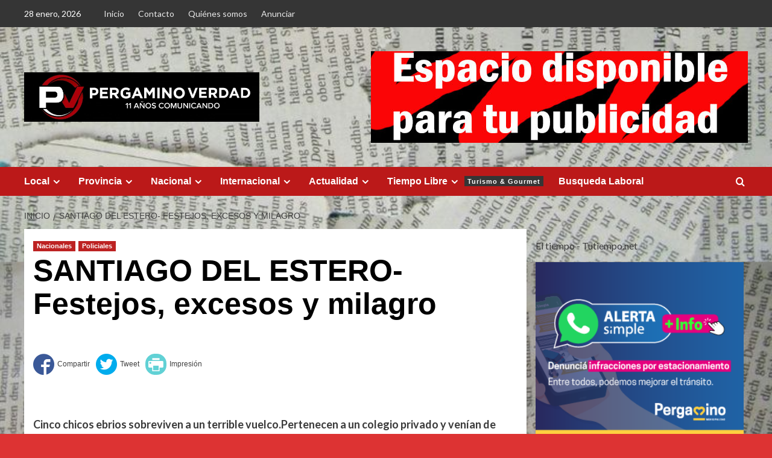

--- FILE ---
content_type: text/html; charset=UTF-8
request_url: https://www.pergaminoverdad.com.ar/archivos/1955
body_size: 20876
content:
<!doctype html>
<html lang="es">

<head>
  <meta charset="UTF-8">
  <meta name="viewport" content="width=device-width, initial-scale=1">
  <link rel="profile" href="http://gmpg.org/xfn/11">
  <title>SANTIAGO DEL ESTERO- Festejos, excesos y milagro</title>
<style>
#wpadminbar #wp-admin-bar-wccp_free_top_button .ab-icon:before {
	content: "\f160";
	color: #02CA02;
	top: 3px;
}
#wpadminbar #wp-admin-bar-wccp_free_top_button .ab-icon {
	transform: rotate(45deg);
}
</style>
<meta name='robots' content='max-image-preview:large' />
<link rel='preload' href='https://fonts.googleapis.com/css?family=Source%2BSans%2BPro%3A400%2C700%7CLato%3A400%2C700&#038;subset=latin&#038;display=swap' as='style' onload="this.onload=null;this.rel='stylesheet'" type='text/css' media='all' crossorigin='anonymous'>
<link rel='preconnect' href='https://fonts.googleapis.com' crossorigin='anonymous'>
<link rel='preconnect' href='https://fonts.gstatic.com' crossorigin='anonymous'>
<link rel='dns-prefetch' href='//www.googletagmanager.com' />
<link rel='dns-prefetch' href='//fonts.googleapis.com' />
<link rel='preconnect' href='https://fonts.googleapis.com' />
<link rel='preconnect' href='https://fonts.gstatic.com' />
<link rel="alternate" type="application/rss+xml" title=" &raquo; Feed" href="https://www.pergaminoverdad.com.ar/feed" />
<link rel="alternate" type="application/rss+xml" title=" &raquo; Feed de los comentarios" href="https://www.pergaminoverdad.com.ar/comments/feed" />
<link rel="alternate" type="application/rss+xml" title=" &raquo; Comentario SANTIAGO DEL ESTERO- Festejos, excesos y milagro del feed" href="https://www.pergaminoverdad.com.ar/archivos/1955/feed" />
<script type="text/javascript">
/* <![CDATA[ */
window._wpemojiSettings = {"baseUrl":"https:\/\/s.w.org\/images\/core\/emoji\/14.0.0\/72x72\/","ext":".png","svgUrl":"https:\/\/s.w.org\/images\/core\/emoji\/14.0.0\/svg\/","svgExt":".svg","source":{"concatemoji":"https:\/\/www.pergaminoverdad.com.ar\/wp-includes\/js\/wp-emoji-release.min.js?ver=6.4.7"}};
/*! This file is auto-generated */
!function(i,n){var o,s,e;function c(e){try{var t={supportTests:e,timestamp:(new Date).valueOf()};sessionStorage.setItem(o,JSON.stringify(t))}catch(e){}}function p(e,t,n){e.clearRect(0,0,e.canvas.width,e.canvas.height),e.fillText(t,0,0);var t=new Uint32Array(e.getImageData(0,0,e.canvas.width,e.canvas.height).data),r=(e.clearRect(0,0,e.canvas.width,e.canvas.height),e.fillText(n,0,0),new Uint32Array(e.getImageData(0,0,e.canvas.width,e.canvas.height).data));return t.every(function(e,t){return e===r[t]})}function u(e,t,n){switch(t){case"flag":return n(e,"\ud83c\udff3\ufe0f\u200d\u26a7\ufe0f","\ud83c\udff3\ufe0f\u200b\u26a7\ufe0f")?!1:!n(e,"\ud83c\uddfa\ud83c\uddf3","\ud83c\uddfa\u200b\ud83c\uddf3")&&!n(e,"\ud83c\udff4\udb40\udc67\udb40\udc62\udb40\udc65\udb40\udc6e\udb40\udc67\udb40\udc7f","\ud83c\udff4\u200b\udb40\udc67\u200b\udb40\udc62\u200b\udb40\udc65\u200b\udb40\udc6e\u200b\udb40\udc67\u200b\udb40\udc7f");case"emoji":return!n(e,"\ud83e\udef1\ud83c\udffb\u200d\ud83e\udef2\ud83c\udfff","\ud83e\udef1\ud83c\udffb\u200b\ud83e\udef2\ud83c\udfff")}return!1}function f(e,t,n){var r="undefined"!=typeof WorkerGlobalScope&&self instanceof WorkerGlobalScope?new OffscreenCanvas(300,150):i.createElement("canvas"),a=r.getContext("2d",{willReadFrequently:!0}),o=(a.textBaseline="top",a.font="600 32px Arial",{});return e.forEach(function(e){o[e]=t(a,e,n)}),o}function t(e){var t=i.createElement("script");t.src=e,t.defer=!0,i.head.appendChild(t)}"undefined"!=typeof Promise&&(o="wpEmojiSettingsSupports",s=["flag","emoji"],n.supports={everything:!0,everythingExceptFlag:!0},e=new Promise(function(e){i.addEventListener("DOMContentLoaded",e,{once:!0})}),new Promise(function(t){var n=function(){try{var e=JSON.parse(sessionStorage.getItem(o));if("object"==typeof e&&"number"==typeof e.timestamp&&(new Date).valueOf()<e.timestamp+604800&&"object"==typeof e.supportTests)return e.supportTests}catch(e){}return null}();if(!n){if("undefined"!=typeof Worker&&"undefined"!=typeof OffscreenCanvas&&"undefined"!=typeof URL&&URL.createObjectURL&&"undefined"!=typeof Blob)try{var e="postMessage("+f.toString()+"("+[JSON.stringify(s),u.toString(),p.toString()].join(",")+"));",r=new Blob([e],{type:"text/javascript"}),a=new Worker(URL.createObjectURL(r),{name:"wpTestEmojiSupports"});return void(a.onmessage=function(e){c(n=e.data),a.terminate(),t(n)})}catch(e){}c(n=f(s,u,p))}t(n)}).then(function(e){for(var t in e)n.supports[t]=e[t],n.supports.everything=n.supports.everything&&n.supports[t],"flag"!==t&&(n.supports.everythingExceptFlag=n.supports.everythingExceptFlag&&n.supports[t]);n.supports.everythingExceptFlag=n.supports.everythingExceptFlag&&!n.supports.flag,n.DOMReady=!1,n.readyCallback=function(){n.DOMReady=!0}}).then(function(){return e}).then(function(){var e;n.supports.everything||(n.readyCallback(),(e=n.source||{}).concatemoji?t(e.concatemoji):e.wpemoji&&e.twemoji&&(t(e.twemoji),t(e.wpemoji)))}))}((window,document),window._wpemojiSettings);
/* ]]> */
</script>
<style id='wp-emoji-styles-inline-css' type='text/css'>

	img.wp-smiley, img.emoji {
		display: inline !important;
		border: none !important;
		box-shadow: none !important;
		height: 1em !important;
		width: 1em !important;
		margin: 0 0.07em !important;
		vertical-align: -0.1em !important;
		background: none !important;
		padding: 0 !important;
	}
</style>
<link rel='stylesheet' id='wp-block-library-css' href='https://www.pergaminoverdad.com.ar/wp-includes/css/dist/block-library/style.min.css?ver=6.4.7' type='text/css' media='all' />
<style id='wp-block-library-theme-inline-css' type='text/css'>
.wp-block-audio figcaption{color:#555;font-size:13px;text-align:center}.is-dark-theme .wp-block-audio figcaption{color:hsla(0,0%,100%,.65)}.wp-block-audio{margin:0 0 1em}.wp-block-code{border:1px solid #ccc;border-radius:4px;font-family:Menlo,Consolas,monaco,monospace;padding:.8em 1em}.wp-block-embed figcaption{color:#555;font-size:13px;text-align:center}.is-dark-theme .wp-block-embed figcaption{color:hsla(0,0%,100%,.65)}.wp-block-embed{margin:0 0 1em}.blocks-gallery-caption{color:#555;font-size:13px;text-align:center}.is-dark-theme .blocks-gallery-caption{color:hsla(0,0%,100%,.65)}.wp-block-image figcaption{color:#555;font-size:13px;text-align:center}.is-dark-theme .wp-block-image figcaption{color:hsla(0,0%,100%,.65)}.wp-block-image{margin:0 0 1em}.wp-block-pullquote{border-bottom:4px solid;border-top:4px solid;color:currentColor;margin-bottom:1.75em}.wp-block-pullquote cite,.wp-block-pullquote footer,.wp-block-pullquote__citation{color:currentColor;font-size:.8125em;font-style:normal;text-transform:uppercase}.wp-block-quote{border-left:.25em solid;margin:0 0 1.75em;padding-left:1em}.wp-block-quote cite,.wp-block-quote footer{color:currentColor;font-size:.8125em;font-style:normal;position:relative}.wp-block-quote.has-text-align-right{border-left:none;border-right:.25em solid;padding-left:0;padding-right:1em}.wp-block-quote.has-text-align-center{border:none;padding-left:0}.wp-block-quote.is-large,.wp-block-quote.is-style-large,.wp-block-quote.is-style-plain{border:none}.wp-block-search .wp-block-search__label{font-weight:700}.wp-block-search__button{border:1px solid #ccc;padding:.375em .625em}:where(.wp-block-group.has-background){padding:1.25em 2.375em}.wp-block-separator.has-css-opacity{opacity:.4}.wp-block-separator{border:none;border-bottom:2px solid;margin-left:auto;margin-right:auto}.wp-block-separator.has-alpha-channel-opacity{opacity:1}.wp-block-separator:not(.is-style-wide):not(.is-style-dots){width:100px}.wp-block-separator.has-background:not(.is-style-dots){border-bottom:none;height:1px}.wp-block-separator.has-background:not(.is-style-wide):not(.is-style-dots){height:2px}.wp-block-table{margin:0 0 1em}.wp-block-table td,.wp-block-table th{word-break:normal}.wp-block-table figcaption{color:#555;font-size:13px;text-align:center}.is-dark-theme .wp-block-table figcaption{color:hsla(0,0%,100%,.65)}.wp-block-video figcaption{color:#555;font-size:13px;text-align:center}.is-dark-theme .wp-block-video figcaption{color:hsla(0,0%,100%,.65)}.wp-block-video{margin:0 0 1em}.wp-block-template-part.has-background{margin-bottom:0;margin-top:0;padding:1.25em 2.375em}
</style>
<style id='global-styles-inline-css' type='text/css'>
body{--wp--preset--color--black: #000000;--wp--preset--color--cyan-bluish-gray: #abb8c3;--wp--preset--color--white: #ffffff;--wp--preset--color--pale-pink: #f78da7;--wp--preset--color--vivid-red: #cf2e2e;--wp--preset--color--luminous-vivid-orange: #ff6900;--wp--preset--color--luminous-vivid-amber: #fcb900;--wp--preset--color--light-green-cyan: #7bdcb5;--wp--preset--color--vivid-green-cyan: #00d084;--wp--preset--color--pale-cyan-blue: #8ed1fc;--wp--preset--color--vivid-cyan-blue: #0693e3;--wp--preset--color--vivid-purple: #9b51e0;--wp--preset--gradient--vivid-cyan-blue-to-vivid-purple: linear-gradient(135deg,rgba(6,147,227,1) 0%,rgb(155,81,224) 100%);--wp--preset--gradient--light-green-cyan-to-vivid-green-cyan: linear-gradient(135deg,rgb(122,220,180) 0%,rgb(0,208,130) 100%);--wp--preset--gradient--luminous-vivid-amber-to-luminous-vivid-orange: linear-gradient(135deg,rgba(252,185,0,1) 0%,rgba(255,105,0,1) 100%);--wp--preset--gradient--luminous-vivid-orange-to-vivid-red: linear-gradient(135deg,rgba(255,105,0,1) 0%,rgb(207,46,46) 100%);--wp--preset--gradient--very-light-gray-to-cyan-bluish-gray: linear-gradient(135deg,rgb(238,238,238) 0%,rgb(169,184,195) 100%);--wp--preset--gradient--cool-to-warm-spectrum: linear-gradient(135deg,rgb(74,234,220) 0%,rgb(151,120,209) 20%,rgb(207,42,186) 40%,rgb(238,44,130) 60%,rgb(251,105,98) 80%,rgb(254,248,76) 100%);--wp--preset--gradient--blush-light-purple: linear-gradient(135deg,rgb(255,206,236) 0%,rgb(152,150,240) 100%);--wp--preset--gradient--blush-bordeaux: linear-gradient(135deg,rgb(254,205,165) 0%,rgb(254,45,45) 50%,rgb(107,0,62) 100%);--wp--preset--gradient--luminous-dusk: linear-gradient(135deg,rgb(255,203,112) 0%,rgb(199,81,192) 50%,rgb(65,88,208) 100%);--wp--preset--gradient--pale-ocean: linear-gradient(135deg,rgb(255,245,203) 0%,rgb(182,227,212) 50%,rgb(51,167,181) 100%);--wp--preset--gradient--electric-grass: linear-gradient(135deg,rgb(202,248,128) 0%,rgb(113,206,126) 100%);--wp--preset--gradient--midnight: linear-gradient(135deg,rgb(2,3,129) 0%,rgb(40,116,252) 100%);--wp--preset--font-size--small: 13px;--wp--preset--font-size--medium: 20px;--wp--preset--font-size--large: 36px;--wp--preset--font-size--x-large: 42px;--wp--preset--spacing--20: 0.44rem;--wp--preset--spacing--30: 0.67rem;--wp--preset--spacing--40: 1rem;--wp--preset--spacing--50: 1.5rem;--wp--preset--spacing--60: 2.25rem;--wp--preset--spacing--70: 3.38rem;--wp--preset--spacing--80: 5.06rem;--wp--preset--shadow--natural: 6px 6px 9px rgba(0, 0, 0, 0.2);--wp--preset--shadow--deep: 12px 12px 50px rgba(0, 0, 0, 0.4);--wp--preset--shadow--sharp: 6px 6px 0px rgba(0, 0, 0, 0.2);--wp--preset--shadow--outlined: 6px 6px 0px -3px rgba(255, 255, 255, 1), 6px 6px rgba(0, 0, 0, 1);--wp--preset--shadow--crisp: 6px 6px 0px rgba(0, 0, 0, 1);}body { margin: 0;--wp--style--global--content-size: 800px;--wp--style--global--wide-size: 1200px; }.wp-site-blocks > .alignleft { float: left; margin-right: 2em; }.wp-site-blocks > .alignright { float: right; margin-left: 2em; }.wp-site-blocks > .aligncenter { justify-content: center; margin-left: auto; margin-right: auto; }:where(.wp-site-blocks) > * { margin-block-start: 24px; margin-block-end: 0; }:where(.wp-site-blocks) > :first-child:first-child { margin-block-start: 0; }:where(.wp-site-blocks) > :last-child:last-child { margin-block-end: 0; }body { --wp--style--block-gap: 24px; }:where(body .is-layout-flow)  > :first-child:first-child{margin-block-start: 0;}:where(body .is-layout-flow)  > :last-child:last-child{margin-block-end: 0;}:where(body .is-layout-flow)  > *{margin-block-start: 24px;margin-block-end: 0;}:where(body .is-layout-constrained)  > :first-child:first-child{margin-block-start: 0;}:where(body .is-layout-constrained)  > :last-child:last-child{margin-block-end: 0;}:where(body .is-layout-constrained)  > *{margin-block-start: 24px;margin-block-end: 0;}:where(body .is-layout-flex) {gap: 24px;}:where(body .is-layout-grid) {gap: 24px;}body .is-layout-flow > .alignleft{float: left;margin-inline-start: 0;margin-inline-end: 2em;}body .is-layout-flow > .alignright{float: right;margin-inline-start: 2em;margin-inline-end: 0;}body .is-layout-flow > .aligncenter{margin-left: auto !important;margin-right: auto !important;}body .is-layout-constrained > .alignleft{float: left;margin-inline-start: 0;margin-inline-end: 2em;}body .is-layout-constrained > .alignright{float: right;margin-inline-start: 2em;margin-inline-end: 0;}body .is-layout-constrained > .aligncenter{margin-left: auto !important;margin-right: auto !important;}body .is-layout-constrained > :where(:not(.alignleft):not(.alignright):not(.alignfull)){max-width: var(--wp--style--global--content-size);margin-left: auto !important;margin-right: auto !important;}body .is-layout-constrained > .alignwide{max-width: var(--wp--style--global--wide-size);}body .is-layout-flex{display: flex;}body .is-layout-flex{flex-wrap: wrap;align-items: center;}body .is-layout-flex > *{margin: 0;}body .is-layout-grid{display: grid;}body .is-layout-grid > *{margin: 0;}body{padding-top: 0px;padding-right: 0px;padding-bottom: 0px;padding-left: 0px;}a:where(:not(.wp-element-button)){text-decoration: none;}.wp-element-button, .wp-block-button__link{background-color: #32373c;border-radius: 0;border-width: 0;color: #fff;font-family: inherit;font-size: inherit;line-height: inherit;padding: calc(0.667em + 2px) calc(1.333em + 2px);text-decoration: none;}.has-black-color{color: var(--wp--preset--color--black) !important;}.has-cyan-bluish-gray-color{color: var(--wp--preset--color--cyan-bluish-gray) !important;}.has-white-color{color: var(--wp--preset--color--white) !important;}.has-pale-pink-color{color: var(--wp--preset--color--pale-pink) !important;}.has-vivid-red-color{color: var(--wp--preset--color--vivid-red) !important;}.has-luminous-vivid-orange-color{color: var(--wp--preset--color--luminous-vivid-orange) !important;}.has-luminous-vivid-amber-color{color: var(--wp--preset--color--luminous-vivid-amber) !important;}.has-light-green-cyan-color{color: var(--wp--preset--color--light-green-cyan) !important;}.has-vivid-green-cyan-color{color: var(--wp--preset--color--vivid-green-cyan) !important;}.has-pale-cyan-blue-color{color: var(--wp--preset--color--pale-cyan-blue) !important;}.has-vivid-cyan-blue-color{color: var(--wp--preset--color--vivid-cyan-blue) !important;}.has-vivid-purple-color{color: var(--wp--preset--color--vivid-purple) !important;}.has-black-background-color{background-color: var(--wp--preset--color--black) !important;}.has-cyan-bluish-gray-background-color{background-color: var(--wp--preset--color--cyan-bluish-gray) !important;}.has-white-background-color{background-color: var(--wp--preset--color--white) !important;}.has-pale-pink-background-color{background-color: var(--wp--preset--color--pale-pink) !important;}.has-vivid-red-background-color{background-color: var(--wp--preset--color--vivid-red) !important;}.has-luminous-vivid-orange-background-color{background-color: var(--wp--preset--color--luminous-vivid-orange) !important;}.has-luminous-vivid-amber-background-color{background-color: var(--wp--preset--color--luminous-vivid-amber) !important;}.has-light-green-cyan-background-color{background-color: var(--wp--preset--color--light-green-cyan) !important;}.has-vivid-green-cyan-background-color{background-color: var(--wp--preset--color--vivid-green-cyan) !important;}.has-pale-cyan-blue-background-color{background-color: var(--wp--preset--color--pale-cyan-blue) !important;}.has-vivid-cyan-blue-background-color{background-color: var(--wp--preset--color--vivid-cyan-blue) !important;}.has-vivid-purple-background-color{background-color: var(--wp--preset--color--vivid-purple) !important;}.has-black-border-color{border-color: var(--wp--preset--color--black) !important;}.has-cyan-bluish-gray-border-color{border-color: var(--wp--preset--color--cyan-bluish-gray) !important;}.has-white-border-color{border-color: var(--wp--preset--color--white) !important;}.has-pale-pink-border-color{border-color: var(--wp--preset--color--pale-pink) !important;}.has-vivid-red-border-color{border-color: var(--wp--preset--color--vivid-red) !important;}.has-luminous-vivid-orange-border-color{border-color: var(--wp--preset--color--luminous-vivid-orange) !important;}.has-luminous-vivid-amber-border-color{border-color: var(--wp--preset--color--luminous-vivid-amber) !important;}.has-light-green-cyan-border-color{border-color: var(--wp--preset--color--light-green-cyan) !important;}.has-vivid-green-cyan-border-color{border-color: var(--wp--preset--color--vivid-green-cyan) !important;}.has-pale-cyan-blue-border-color{border-color: var(--wp--preset--color--pale-cyan-blue) !important;}.has-vivid-cyan-blue-border-color{border-color: var(--wp--preset--color--vivid-cyan-blue) !important;}.has-vivid-purple-border-color{border-color: var(--wp--preset--color--vivid-purple) !important;}.has-vivid-cyan-blue-to-vivid-purple-gradient-background{background: var(--wp--preset--gradient--vivid-cyan-blue-to-vivid-purple) !important;}.has-light-green-cyan-to-vivid-green-cyan-gradient-background{background: var(--wp--preset--gradient--light-green-cyan-to-vivid-green-cyan) !important;}.has-luminous-vivid-amber-to-luminous-vivid-orange-gradient-background{background: var(--wp--preset--gradient--luminous-vivid-amber-to-luminous-vivid-orange) !important;}.has-luminous-vivid-orange-to-vivid-red-gradient-background{background: var(--wp--preset--gradient--luminous-vivid-orange-to-vivid-red) !important;}.has-very-light-gray-to-cyan-bluish-gray-gradient-background{background: var(--wp--preset--gradient--very-light-gray-to-cyan-bluish-gray) !important;}.has-cool-to-warm-spectrum-gradient-background{background: var(--wp--preset--gradient--cool-to-warm-spectrum) !important;}.has-blush-light-purple-gradient-background{background: var(--wp--preset--gradient--blush-light-purple) !important;}.has-blush-bordeaux-gradient-background{background: var(--wp--preset--gradient--blush-bordeaux) !important;}.has-luminous-dusk-gradient-background{background: var(--wp--preset--gradient--luminous-dusk) !important;}.has-pale-ocean-gradient-background{background: var(--wp--preset--gradient--pale-ocean) !important;}.has-electric-grass-gradient-background{background: var(--wp--preset--gradient--electric-grass) !important;}.has-midnight-gradient-background{background: var(--wp--preset--gradient--midnight) !important;}.has-small-font-size{font-size: var(--wp--preset--font-size--small) !important;}.has-medium-font-size{font-size: var(--wp--preset--font-size--medium) !important;}.has-large-font-size{font-size: var(--wp--preset--font-size--large) !important;}.has-x-large-font-size{font-size: var(--wp--preset--font-size--x-large) !important;}
.wp-block-navigation a:where(:not(.wp-element-button)){color: inherit;}
.wp-block-pullquote{font-size: 1.5em;line-height: 1.6;}
.wp-block-button .wp-block-button__link{border-radius: 0;}
.wp-block-heading{line-height: 1.3;}
</style>
<link rel='stylesheet' id='ssb-share-style-css' href='https://www.pergaminoverdad.com.ar/wp-content/plugins/jogar-mais-social-share-buttons/assets/stylesheets/style.css?ver=2.3.1' type='text/css' media='all' />
<link crossorigin="anonymous" rel='stylesheet' id='covernews-google-fonts-css' href='https://fonts.googleapis.com/css?family=Source%2BSans%2BPro%3A400%2C700%7CLato%3A400%2C700&#038;subset=latin&#038;display=swap' type='text/css' media='all' />
<link rel='stylesheet' id='covernews-icons-css' href='https://www.pergaminoverdad.com.ar/wp-content/themes/covernews/assets/icons/style.css?ver=6.4.7' type='text/css' media='all' />
<link rel='stylesheet' id='bootstrap-css' href='https://www.pergaminoverdad.com.ar/wp-content/themes/covernews/assets/bootstrap/css/bootstrap.min.css?ver=6.4.7' type='text/css' media='all' />
<link rel='stylesheet' id='covernews-style-css' href='https://www.pergaminoverdad.com.ar/wp-content/themes/covernews/style.min.css?ver=6.0.5.2' type='text/css' media='all' />
<script type="text/javascript" src="https://www.pergaminoverdad.com.ar/wp-includes/js/jquery/jquery.min.js?ver=3.7.1" id="jquery-core-js"></script>
<script type="text/javascript" src="https://www.pergaminoverdad.com.ar/wp-includes/js/jquery/jquery-migrate.min.js?ver=3.4.1" id="jquery-migrate-js"></script>

<!-- Fragmento de código de la etiqueta de Google (gtag.js) añadida por Site Kit -->
<!-- Fragmento de código de Google Analytics añadido por Site Kit -->
<script type="text/javascript" src="https://www.googletagmanager.com/gtag/js?id=G-SDLQEMSBYK" id="google_gtagjs-js" async></script>
<script type="text/javascript" id="google_gtagjs-js-after">
/* <![CDATA[ */
window.dataLayer = window.dataLayer || [];function gtag(){dataLayer.push(arguments);}
gtag("set","linker",{"domains":["www.pergaminoverdad.com.ar"]});
gtag("js", new Date());
gtag("set", "developer_id.dZTNiMT", true);
gtag("config", "G-SDLQEMSBYK");
/* ]]> */
</script>
<link rel="https://api.w.org/" href="https://www.pergaminoverdad.com.ar/wp-json/" /><link rel="alternate" type="application/json" href="https://www.pergaminoverdad.com.ar/wp-json/wp/v2/posts/1955" /><link rel="EditURI" type="application/rsd+xml" title="RSD" href="https://www.pergaminoverdad.com.ar/xmlrpc.php?rsd" />
<meta name="generator" content="WordPress 6.4.7" />
<link rel="canonical" href="https://www.pergaminoverdad.com.ar/archivos/1955" />
<link rel='shortlink' href='https://www.pergaminoverdad.com.ar/?p=1955' />
<link rel="alternate" type="application/json+oembed" href="https://www.pergaminoverdad.com.ar/wp-json/oembed/1.0/embed?url=https%3A%2F%2Fwww.pergaminoverdad.com.ar%2Farchivos%2F1955" />
<link rel="alternate" type="text/xml+oembed" href="https://www.pergaminoverdad.com.ar/wp-json/oembed/1.0/embed?url=https%3A%2F%2Fwww.pergaminoverdad.com.ar%2Farchivos%2F1955&#038;format=xml" />
<meta property="fb:app_id" content=""/><meta name="generator" content="Site Kit by Google 1.171.0" /><script id="wpcp_disable_selection" type="text/javascript">
var image_save_msg='You are not allowed to save images!';
	var no_menu_msg='Context Menu disabled!';
	var smessage = "Por favor no copie el contenido, compártalo desde su link, gracias !!";

function disableEnterKey(e)
{
	var elemtype = e.target.tagName;
	
	elemtype = elemtype.toUpperCase();
	
	if (elemtype == "TEXT" || elemtype == "TEXTAREA" || elemtype == "INPUT" || elemtype == "PASSWORD" || elemtype == "SELECT" || elemtype == "OPTION" || elemtype == "EMBED")
	{
		elemtype = 'TEXT';
	}
	
	if (e.ctrlKey){
     var key;
     if(window.event)
          key = window.event.keyCode;     //IE
     else
          key = e.which;     //firefox (97)
    //if (key != 17) alert(key);
     if (elemtype!= 'TEXT' && (key == 97 || key == 65 || key == 67 || key == 99 || key == 88 || key == 120 || key == 26 || key == 85  || key == 86 || key == 83 || key == 43 || key == 73))
     {
		if(wccp_free_iscontenteditable(e)) return true;
		show_wpcp_message('You are not allowed to copy content or view source');
		return false;
     }else
     	return true;
     }
}


/*For contenteditable tags*/
function wccp_free_iscontenteditable(e)
{
	var e = e || window.event; // also there is no e.target property in IE. instead IE uses window.event.srcElement
  	
	var target = e.target || e.srcElement;

	var elemtype = e.target.nodeName;
	
	elemtype = elemtype.toUpperCase();
	
	var iscontenteditable = "false";
		
	if(typeof target.getAttribute!="undefined" ) iscontenteditable = target.getAttribute("contenteditable"); // Return true or false as string
	
	var iscontenteditable2 = false;
	
	if(typeof target.isContentEditable!="undefined" ) iscontenteditable2 = target.isContentEditable; // Return true or false as boolean

	if(target.parentElement.isContentEditable) iscontenteditable2 = true;
	
	if (iscontenteditable == "true" || iscontenteditable2 == true)
	{
		if(typeof target.style!="undefined" ) target.style.cursor = "text";
		
		return true;
	}
}

////////////////////////////////////
function disable_copy(e)
{	
	var e = e || window.event; // also there is no e.target property in IE. instead IE uses window.event.srcElement
	
	var elemtype = e.target.tagName;
	
	elemtype = elemtype.toUpperCase();
	
	if (elemtype == "TEXT" || elemtype == "TEXTAREA" || elemtype == "INPUT" || elemtype == "PASSWORD" || elemtype == "SELECT" || elemtype == "OPTION" || elemtype == "EMBED")
	{
		elemtype = 'TEXT';
	}
	
	if(wccp_free_iscontenteditable(e)) return true;
	
	var isSafari = /Safari/.test(navigator.userAgent) && /Apple Computer/.test(navigator.vendor);
	
	var checker_IMG = '';
	if (elemtype == "IMG" && checker_IMG == 'checked' && e.detail >= 2) {show_wpcp_message(alertMsg_IMG);return false;}
	if (elemtype != "TEXT")
	{
		if (smessage !== "" && e.detail == 2)
			show_wpcp_message(smessage);
		
		if (isSafari)
			return true;
		else
			return false;
	}	
}

//////////////////////////////////////////
function disable_copy_ie()
{
	var e = e || window.event;
	var elemtype = window.event.srcElement.nodeName;
	elemtype = elemtype.toUpperCase();
	if(wccp_free_iscontenteditable(e)) return true;
	if (elemtype == "IMG") {show_wpcp_message(alertMsg_IMG);return false;}
	if (elemtype != "TEXT" && elemtype != "TEXTAREA" && elemtype != "INPUT" && elemtype != "PASSWORD" && elemtype != "SELECT" && elemtype != "OPTION" && elemtype != "EMBED")
	{
		return false;
	}
}	
function reEnable()
{
	return true;
}
document.onkeydown = disableEnterKey;
document.onselectstart = disable_copy_ie;
if(navigator.userAgent.indexOf('MSIE')==-1)
{
	document.onmousedown = disable_copy;
	document.onclick = reEnable;
}
function disableSelection(target)
{
    //For IE This code will work
    if (typeof target.onselectstart!="undefined")
    target.onselectstart = disable_copy_ie;
    
    //For Firefox This code will work
    else if (typeof target.style.MozUserSelect!="undefined")
    {target.style.MozUserSelect="none";}
    
    //All other  (ie: Opera) This code will work
    else
    target.onmousedown=function(){return false}
    target.style.cursor = "default";
}
//Calling the JS function directly just after body load
window.onload = function(){disableSelection(document.body);};

//////////////////special for safari Start////////////////
var onlongtouch;
var timer;
var touchduration = 1000; //length of time we want the user to touch before we do something

var elemtype = "";
function touchstart(e) {
	var e = e || window.event;
  // also there is no e.target property in IE.
  // instead IE uses window.event.srcElement
  	var target = e.target || e.srcElement;
	
	elemtype = window.event.srcElement.nodeName;
	
	elemtype = elemtype.toUpperCase();
	
	if(!wccp_pro_is_passive()) e.preventDefault();
	if (!timer) {
		timer = setTimeout(onlongtouch, touchduration);
	}
}

function touchend() {
    //stops short touches from firing the event
    if (timer) {
        clearTimeout(timer);
        timer = null;
    }
	onlongtouch();
}

onlongtouch = function(e) { //this will clear the current selection if anything selected
	
	if (elemtype != "TEXT" && elemtype != "TEXTAREA" && elemtype != "INPUT" && elemtype != "PASSWORD" && elemtype != "SELECT" && elemtype != "EMBED" && elemtype != "OPTION")	
	{
		if (window.getSelection) {
			if (window.getSelection().empty) {  // Chrome
			window.getSelection().empty();
			} else if (window.getSelection().removeAllRanges) {  // Firefox
			window.getSelection().removeAllRanges();
			}
		} else if (document.selection) {  // IE?
			document.selection.empty();
		}
		return false;
	}
};

document.addEventListener("DOMContentLoaded", function(event) { 
    window.addEventListener("touchstart", touchstart, false);
    window.addEventListener("touchend", touchend, false);
});

function wccp_pro_is_passive() {

  var cold = false,
  hike = function() {};

  try {
	  const object1 = {};
  var aid = Object.defineProperty(object1, 'passive', {
  get() {cold = true}
  });
  window.addEventListener('test', hike, aid);
  window.removeEventListener('test', hike, aid);
  } catch (e) {}

  return cold;
}
/*special for safari End*/
</script>
<script id="wpcp_disable_Right_Click" type="text/javascript">
document.ondragstart = function() { return false;}
	function nocontext(e) {
	   return false;
	}
	document.oncontextmenu = nocontext;
</script>
<style>
.unselectable
{
-moz-user-select:none;
-webkit-user-select:none;
cursor: default;
}
html
{
-webkit-touch-callout: none;
-webkit-user-select: none;
-khtml-user-select: none;
-moz-user-select: none;
-ms-user-select: none;
user-select: none;
-webkit-tap-highlight-color: rgba(0,0,0,0);
}
</style>
<script id="wpcp_css_disable_selection" type="text/javascript">
var e = document.getElementsByTagName('body')[0];
if(e)
{
	e.setAttribute('unselectable',"on");
}
</script>
<meta name="facebook-domain-verification" content="6f0md46q3j6aiuno9pt4n0q1rtgvms" />
<link rel="pingback" href="https://www.pergaminoverdad.com.ar/xmlrpc.php"><style type="text/css">.recentcomments a{display:inline !important;padding:0 !important;margin:0 !important;}</style>        <style type="text/css">
                        .site-title,
            .site-description {
                position: absolute;
                clip: rect(1px, 1px, 1px, 1px);
                display: none;
            }

                    .elementor-template-full-width .elementor-section.elementor-section-full_width > .elementor-container,
        .elementor-template-full-width .elementor-section.elementor-section-boxed > .elementor-container{
            max-width: 1200px;
        }
        @media (min-width: 1600px){
            .elementor-template-full-width .elementor-section.elementor-section-full_width > .elementor-container,
            .elementor-template-full-width .elementor-section.elementor-section-boxed > .elementor-container{
                max-width: 1600px;
            }
        }
        
        .align-content-left .elementor-section-stretched,
        .align-content-right .elementor-section-stretched {
            max-width: 100%;
            left: 0 !important;
        }


        </style>
        <style type="text/css" id="custom-background-css">
body.custom-background { background-color: #dd3333; background-image: url("https://www.pergaminoverdad.com.ar/wp-content/uploads/2025/06/10d9cd5afa70ec197adb085e1a3ce728.jpg"); background-position: center center; background-size: contain; background-repeat: repeat; background-attachment: scroll; }
</style>
	<link rel="amphtml" href="https://www.pergaminoverdad.com.ar/archivos/1955/amp"><link rel="icon" href="https://www.pergaminoverdad.com.ar/wp-content/uploads/2025/06/cropped-IMG_20250625_210426_445-32x32.webp" sizes="32x32" />
<link rel="icon" href="https://www.pergaminoverdad.com.ar/wp-content/uploads/2025/06/cropped-IMG_20250625_210426_445-192x192.webp" sizes="192x192" />
<link rel="apple-touch-icon" href="https://www.pergaminoverdad.com.ar/wp-content/uploads/2025/06/cropped-IMG_20250625_210426_445-180x180.webp" />
<meta name="msapplication-TileImage" content="https://www.pergaminoverdad.com.ar/wp-content/uploads/2025/06/cropped-IMG_20250625_210426_445-270x270.webp" />
</head>

<body class="post-template-default single single-post postid-1955 single-format-standard custom-background wp-custom-logo wp-embed-responsive unselectable default-content-layout archive-layout-grid scrollup-sticky-header aft-sticky-header aft-sticky-sidebar default aft-container-default aft-main-banner-slider-editors-picks-trending single-content-mode-default header-image-default align-content-left aft-and">
  
      <div id="af-preloader">
      <div id="loader-wrapper">
        <div id="loader"></div>
      </div>
    </div>
  
  <div id="page" class="site">
    <a class="skip-link screen-reader-text" href="#content">Saltar al contenido</a>

    <div class="header-layout-1">
      <div class="top-masthead">

      <div class="container">
        <div class="row">
                      <div class="col-xs-12 col-sm-12 col-md-8 device-center">
                              <span class="topbar-date">
                  28 enero, 2026                </span>

              
              <div class="top-navigation"><ul id="top-menu" class="menu"><li id="menu-item-78" class="menu-item menu-item-type-custom menu-item-object-custom menu-item-home menu-item-78"><a href="http://www.pergaminoverdad.com.ar/">Inicio</a></li>
<li id="menu-item-52" class="menu-item menu-item-type-post_type menu-item-object-page menu-item-52"><a href="https://www.pergaminoverdad.com.ar/pagina-ejemplo">Contacto</a></li>
<li id="menu-item-1556" class="menu-item menu-item-type-post_type menu-item-object-page menu-item-1556"><a href="https://www.pergaminoverdad.com.ar/quienes-somos">Quiénes somos</a></li>
<li id="menu-item-1567" class="menu-item menu-item-type-post_type menu-item-object-page menu-item-1567"><a href="https://www.pergaminoverdad.com.ar/anunciantes">Anunciar</a></li>
</ul></div>            </div>
                            </div>
      </div>
    </div> <!--    Topbar Ends-->
    <header id="masthead" class="site-header">
        <div class="masthead-banner " >
      <div class="container">
        <div class="row">
          <div class="col-md-4">
            <div class="site-branding">
              <a href="https://www.pergaminoverdad.com.ar/" class="custom-logo-link" rel="home"><img width="1372" height="290" src="https://www.pergaminoverdad.com.ar/wp-content/uploads/2025/06/cropped-IMG_20250625_231457.jpg" class="custom-logo" alt="cropped-IMG_20250625_231457.jpg" decoding="async" fetchpriority="high" srcset="https://www.pergaminoverdad.com.ar/wp-content/uploads/2025/06/cropped-IMG_20250625_231457.jpg 1372w, https://www.pergaminoverdad.com.ar/wp-content/uploads/2025/06/cropped-IMG_20250625_231457-300x63.jpg 300w, https://www.pergaminoverdad.com.ar/wp-content/uploads/2025/06/cropped-IMG_20250625_231457-500x106.jpg 500w, https://www.pergaminoverdad.com.ar/wp-content/uploads/2025/06/cropped-IMG_20250625_231457-768x162.jpg 768w, https://www.pergaminoverdad.com.ar/wp-content/uploads/2025/06/cropped-IMG_20250625_231457-1024x216.jpg 1024w" sizes="(max-width: 1372px) 100vw, 1372px" loading="lazy" /></a>                <p class="site-title font-family-1">
                  <a href="https://www.pergaminoverdad.com.ar/" rel="home"></a>
                </p>
              
                          </div>
          </div>
          <div class="col-md-8">
                        <div class="banner-promotions-wrapper">
                                    <div class="promotion-section">
                        <a href="" target="_blank">
                            <img width="625" height="152" src="https://www.pergaminoverdad.com.ar/wp-content/uploads/2026/01/cropped-publi8.jpg" class="attachment-full size-full" alt="cropped-publi8.jpg" decoding="async" srcset="https://www.pergaminoverdad.com.ar/wp-content/uploads/2026/01/cropped-publi8.jpg 625w, https://www.pergaminoverdad.com.ar/wp-content/uploads/2026/01/cropped-publi8-300x73.jpg 300w, https://www.pergaminoverdad.com.ar/wp-content/uploads/2026/01/cropped-publi8-500x122.jpg 500w" sizes="(max-width: 625px) 100vw, 625px" loading="lazy" />                        </a>
                    </div>
                                
            </div>
            <!-- Trending line END -->
                      </div>
        </div>
      </div>
    </div>
    <nav id="site-navigation" class="main-navigation">
      <div class="container">
        <div class="row">
          <div class="kol-12">
            <div class="navigation-container">

              <div class="main-navigation-container-items-wrapper">

                <span class="toggle-menu">
                  <a
                    href="#"
                    class="aft-void-menu"
                    role="button"
                    aria-label="Alternar menú principal"
                    aria-controls="primary-menu" aria-expanded="false">
                    <span class="screen-reader-text">Menú primario</span>
                    <i class="ham"></i>
                  </a>
                </span>
                <span class="af-mobile-site-title-wrap">
                  <a href="https://www.pergaminoverdad.com.ar/" class="custom-logo-link" rel="home"><img width="1372" height="290" src="https://www.pergaminoverdad.com.ar/wp-content/uploads/2025/06/cropped-IMG_20250625_231457.jpg" class="custom-logo" alt="cropped-IMG_20250625_231457.jpg" decoding="async" srcset="https://www.pergaminoverdad.com.ar/wp-content/uploads/2025/06/cropped-IMG_20250625_231457.jpg 1372w, https://www.pergaminoverdad.com.ar/wp-content/uploads/2025/06/cropped-IMG_20250625_231457-300x63.jpg 300w, https://www.pergaminoverdad.com.ar/wp-content/uploads/2025/06/cropped-IMG_20250625_231457-500x106.jpg 500w, https://www.pergaminoverdad.com.ar/wp-content/uploads/2025/06/cropped-IMG_20250625_231457-768x162.jpg 768w, https://www.pergaminoverdad.com.ar/wp-content/uploads/2025/06/cropped-IMG_20250625_231457-1024x216.jpg 1024w" sizes="(max-width: 1372px) 100vw, 1372px" loading="lazy" /></a>                  <p class="site-title font-family-1">
                    <a href="https://www.pergaminoverdad.com.ar/" rel="home"></a>
                  </p>
                </span>
                <div class="menu main-menu"><ul id="primary-menu" class="menu"><li id="menu-item-329" class="menu-item menu-item-type-taxonomy menu-item-object-category menu-item-has-children menu-item-329"><a href="https://www.pergaminoverdad.com.ar/archivos/category/locales">Local</a>
<ul class="sub-menu">
	<li id="menu-item-11628" class="menu-item menu-item-type-taxonomy menu-item-object-category menu-item-11628"><a href="https://www.pergaminoverdad.com.ar/archivos/category/sociales">Sociales</a></li>
	<li id="menu-item-11599" class="menu-item menu-item-type-taxonomy menu-item-object-category current-post-ancestor current-menu-parent current-post-parent menu-item-11599"><a href="https://www.pergaminoverdad.com.ar/archivos/category/policiales">Policiales</a></li>
	<li id="menu-item-11632" class="menu-item menu-item-type-taxonomy menu-item-object-category menu-item-11632"><a href="https://www.pergaminoverdad.com.ar/archivos/category/politica">Politica</a></li>
</ul>
</li>
<li id="menu-item-34693" class="menu-item menu-item-type-taxonomy menu-item-object-category menu-item-has-children menu-item-34693"><a href="https://www.pergaminoverdad.com.ar/archivos/category/provincia">Provincia</a>
<ul class="sub-menu">
	<li id="menu-item-34694" class="menu-item menu-item-type-taxonomy menu-item-object-category menu-item-34694"><a href="https://www.pergaminoverdad.com.ar/archivos/category/zonales">Zonales</a></li>
</ul>
</li>
<li id="menu-item-281" class="menu-item menu-item-type-taxonomy menu-item-object-category current-post-ancestor current-menu-parent current-post-parent menu-item-has-children menu-item-281"><a href="https://www.pergaminoverdad.com.ar/archivos/category/nacionales">Nacional</a>
<ul class="sub-menu">
	<li id="menu-item-11629" class="menu-item menu-item-type-taxonomy menu-item-object-category menu-item-11629"><a href="https://www.pergaminoverdad.com.ar/archivos/category/sociales">Sociales</a></li>
	<li id="menu-item-11627" class="menu-item menu-item-type-taxonomy menu-item-object-category current-post-ancestor current-menu-parent current-post-parent menu-item-11627"><a href="https://www.pergaminoverdad.com.ar/archivos/category/policiales">Policiales</a></li>
	<li id="menu-item-11633" class="menu-item menu-item-type-taxonomy menu-item-object-category menu-item-11633"><a href="https://www.pergaminoverdad.com.ar/archivos/category/politica">Politica</a></li>
</ul>
</li>
<li id="menu-item-280" class="menu-item menu-item-type-taxonomy menu-item-object-category menu-item-has-children menu-item-280"><a href="https://www.pergaminoverdad.com.ar/archivos/category/internacionales">Internacional</a>
<ul class="sub-menu">
	<li id="menu-item-11631" class="menu-item menu-item-type-taxonomy menu-item-object-category menu-item-11631"><a href="https://www.pergaminoverdad.com.ar/archivos/category/sociales">Sociales</a></li>
	<li id="menu-item-11630" class="menu-item menu-item-type-taxonomy menu-item-object-category current-post-ancestor current-menu-parent current-post-parent menu-item-11630"><a href="https://www.pergaminoverdad.com.ar/archivos/category/policiales">Policiales</a></li>
	<li id="menu-item-11634" class="menu-item menu-item-type-taxonomy menu-item-object-category menu-item-11634"><a href="https://www.pergaminoverdad.com.ar/archivos/category/politica">Politica</a></li>
</ul>
</li>
<li id="menu-item-34695" class="menu-item menu-item-type-taxonomy menu-item-object-category menu-item-has-children menu-item-34695"><a href="https://www.pergaminoverdad.com.ar/archivos/category/actualidad">Actualidad</a>
<ul class="sub-menu">
	<li id="menu-item-34696" class="menu-item menu-item-type-taxonomy menu-item-object-category menu-item-34696"><a href="https://www.pergaminoverdad.com.ar/archivos/category/deporte">Deporte</a></li>
	<li id="menu-item-51122" class="menu-item menu-item-type-taxonomy menu-item-object-category menu-item-51122"><a href="https://www.pergaminoverdad.com.ar/archivos/category/salud">Salud</a></li>
	<li id="menu-item-51126" class="menu-item menu-item-type-taxonomy menu-item-object-category menu-item-51126"><a href="https://www.pergaminoverdad.com.ar/archivos/category/estetica">Estetica</a></li>
	<li id="menu-item-15729" class="menu-item menu-item-type-taxonomy menu-item-object-category menu-item-15729"><a href="https://www.pergaminoverdad.com.ar/archivos/category/notas-radio">Notas</a></li>
	<li id="menu-item-57" class="menu-item menu-item-type-taxonomy menu-item-object-category menu-item-57"><a href="https://www.pergaminoverdad.com.ar/archivos/category/editorial">Editorial</a></li>
</ul>
</li>
<li id="menu-item-50956" class="menu-item menu-item-type-taxonomy menu-item-object-category menu-item-has-children menu-item-50956"><a href="https://www.pergaminoverdad.com.ar/archivos/category/ocio">Tiempo Libre<span class="menu-description">Turismo &#038; Gourmet</span></a>
<ul class="sub-menu">
	<li id="menu-item-50955" class="menu-item menu-item-type-taxonomy menu-item-object-category menu-item-50955"><a href="https://www.pergaminoverdad.com.ar/archivos/category/gourmet">Gourmet</a></li>
	<li id="menu-item-50957" class="menu-item menu-item-type-taxonomy menu-item-object-category menu-item-50957"><a href="https://www.pergaminoverdad.com.ar/archivos/category/turismo">Turismo</a></li>
</ul>
</li>
<li id="menu-item-118085" class="menu-item menu-item-type-post_type menu-item-object-page menu-item-118085"><a href="https://www.pergaminoverdad.com.ar/busqueda-laboral">Busqueda Laboral</a></li>
</ul></div>              </div>
              <div class="cart-search">

                <div class="af-search-wrap">
                  <div class="search-overlay">
                    <a href="#" title="Search" class="search-icon">
                      <i class="fa fa-search"></i>
                    </a>
                    <div class="af-search-form">
                      <form role="search" method="get" class="search-form" action="https://www.pergaminoverdad.com.ar/">
				<label>
					<span class="screen-reader-text">Buscar:</span>
					<input type="search" class="search-field" placeholder="Buscar &hellip;" value="" name="s" />
				</label>
				<input type="submit" class="search-submit" value="Buscar" />
			</form>                    </div>
                  </div>
                </div>
              </div>


            </div>
          </div>
        </div>
      </div>
    </nav>
  </header>
</div>

    
    <div id="content" class="container">
                <div class="em-breadcrumbs font-family-1 covernews-breadcrumbs">
      <div class="row">
        <div role="navigation" aria-label="Migas de pan" class="breadcrumb-trail breadcrumbs" itemprop="breadcrumb"><ul class="trail-items" itemscope itemtype="http://schema.org/BreadcrumbList"><meta name="numberOfItems" content="2" /><meta name="itemListOrder" content="Ascending" /><li itemprop="itemListElement" itemscope itemtype="http://schema.org/ListItem" class="trail-item trail-begin"><a href="https://www.pergaminoverdad.com.ar" rel="home" itemprop="item"><span itemprop="name">Inicio</span></a><meta itemprop="position" content="1" /></li><li itemprop="itemListElement" itemscope itemtype="http://schema.org/ListItem" class="trail-item trail-end"><a href="https://www.pergaminoverdad.com.ar/archivos/1955" itemprop="item"><span itemprop="name">SANTIAGO DEL ESTERO- Festejos, excesos y milagro</span></a><meta itemprop="position" content="2" /></li></ul></div>      </div>
    </div>
        <div class="section-block-upper row">
                <div id="primary" class="content-area">
                    <main id="main" class="site-main">

                                                    <article id="post-1955" class="af-single-article post-1955 post type-post status-publish format-standard hentry category-nacionales category-policiales">
                                <div class="entry-content-wrap">
                                    <header class="entry-header">

    <div class="header-details-wrapper">
        <div class="entry-header-details">
                            <div class="figure-categories figure-categories-bg">
                                        <ul class="cat-links"><li class="meta-category">
                             <a class="covernews-categories category-color-1"
                            href="https://www.pergaminoverdad.com.ar/archivos/category/nacionales" 
                            aria-label="Ver todas las publicaciones en Nacionales"> 
                                 Nacionales
                             </a>
                        </li><li class="meta-category">
                             <a class="covernews-categories category-color-1"
                            href="https://www.pergaminoverdad.com.ar/archivos/category/policiales" 
                            aria-label="Ver todas las publicaciones en Policiales"> 
                                 Policiales
                             </a>
                        </li></ul>                </div>
                        <h1 class="entry-title">SANTIAGO DEL ESTERO- Festejos, excesos y milagro</h1>
            
                
    <span class="author-links">

                      </span>
                

                    </div>
    </div>

        <div class="aft-post-thumbnail-wrapper">    
            </div>
    </header><!-- .entry-header -->                                    

    <div class="entry-content">
        <div data-element-url="https://www.pergaminoverdad.com.ar/archivos/1955" data-tracking="" data-attr-reference="1955" data-component="counter-social-share" data-token="" class="ssb-share ssb-share-rounded   " data-attr-nonce="0c434670a8">
<div class="ssb-share-item ssb-share-facebook   "><a href="https://www.facebook.com/sharer/sharer.php?u=https%3A%2F%2Fwww.pergaminoverdad.com.ar%2Farchivos%2F1955" target="_blank" data-action="open-popup" class="ssb-share-button " title="Compartir en Facebook" rel="nofollow"><i class="ssb-share-icon-facebook-rounded "></i><span data-title="Compartir"></span></a></div><div class="ssb-share-item ssb-share-twitter   "><a href="https://twitter.com/share?url=https%3A%2F%2Fwww.pergaminoverdad.com.ar%2Farchivos%2F1955&text=Acabo de ver%20%22SANTIAGO%20DEL%20ESTERO-%20Festejos%2C%20excesos%20y%20milagro%20%22%20-%20Haga clic ver también%20%E2%98%9B%20&via=verdadpergamino" target="_blank" data-action="open-popup" class="ssb-share-button " title="Tweet" rel="nofollow"><i class="ssb-share-icon-twitter-rounded "></i><span data-title="Tweet"></span></a></div><div class="ssb-share-item ssb-share-whatsapp   "><a href="whatsapp://send?text=%22SANTIAGO%20DEL%20ESTERO-%20Festejos%2C%20excesos%20y%20milagro%20%22%20%E2%98%9B%20https%3A%2F%2Fwww.pergaminoverdad.com.ar%2Farchivos%2F1955" target="_blank" data-action="open-popup" class="ssb-share-button " title="Compartir en WhatsApp" rel="nofollow"><i class="ssb-share-icon-whatsapp-rounded "></i><span data-title="Compartir"></span></a></div><div class="ssb-share-item ssb-share-printer   "><a href="http://www.printfriendly.com/print?url=https%3A%2F%2Fwww.pergaminoverdad.com.ar%2Farchivos%2F1955&partner=whatsapp" target="_blank" data-action="open-popup" class="ssb-share-button " title="imprimir por PrintFriendly" rel="nofollow"><i class="ssb-share-icon-printer-rounded "></i><span data-title="Impresión"></span></a></div></div><p>&nbsp;</p>
<p><img decoding="async" class="alignleft" alt="" src="http://www.elliberal.com.ar/UserFiles/Image/bigimage/2013/09/thumb_523d446e5cvuelco-de-auto-noche-blanco.jpg" width="300" height="200" /></p>
<p><strong>Cinco chicos ebrios sobreviven a un terrible vuelco.</strong><strong>Pertenecen a un colegio privado y venían de festejar el Día de la Primavera en una finca, cuando perdieron el control del vehículo. Dos de ellos huyeron del lugar y el resto fue hospitalizado.<span id="more-1955"></span></strong></p>
<p>&nbsp;</p>
<p>SANTIAGO DEL ESTERO &#8211; Adolescentes de un colegio privado de la ciudad de Santiago del Estero-que circulaban a bordo de un automóvil Fiat Uno- protagonizaron un <strong>violento vuelco</strong>, sobre calle Independencia Prolongación, en horas de la tarde de ayer cuando regresaban de <strong>festejar la llegada del Día de la Primavera,</strong> según informaron fuentes policiales.</p>
<p>El <strong>siniestro, que pudo ser una tragedia,</strong> ocurrió pasada las 19, cuando los cinco jóvenes se trasladaban por la mencionada arteria en sentido sur a norte y al llegar a la altura del local donde funciona una bailanta, uno de los acompañantes habría ‘manoteado’ el volante, provocando que el conductor pierda el control del vehículo, y terminen sobre la banquina, informa El Liberal.</p>
<p>Según reveló la Policía, el rodado era conducido por un joven de apellido Aranda, de 18 años de edad. Este lo hacía en compañía de un adolescente de 16 años, y de tres chicas, dos de las cuales se retiraron del lugar tras el accidente. En tanto los demás fueron trasladados al Hospital Regional por las heridas que presentaban en distintas partes del cuerpo.</p>
<p>El médico de policía examinó a los adolescente y manifestó que presentaban politraumatismos varios, pero se encontraban fuera de peligro, de acuerdo a El Liberal.</p>
<p>Personal policial que trabajó en el lugar del accidente, informó que los jóvenes presentaban abundante aliento etílico, lo que hace suponer que habían estado ingiriendo bebidas alcohólicas.<br />
La violencia del accidente quedó registrada en los daños irreparables que presentaba el vehículo. En el lugar del accidente trabajó personal de la Comisaría Seccional 7ª, a cargo del oficial Chavero, junto con peritos de Criminalística de la Unidad Regional Uno.</p>
<div id="wpdevar_comment_1" style="width:100%;text-align:left;">
		<span style="padding: 10px;font-size:22px;font-family:Arial,Helvetica Neue,Helvetica,sans-serif;color:#000000;">Comentarios en Facebook</span>
		<div class="fb-comments" data-href="https://www.pergaminoverdad.com.ar/archivos/1955" data-order-by="social" data-numposts="5" data-width="100%" style="display:block;"></div></div><style>#wpdevar_comment_1 span,#wpdevar_comment_1 iframe{width:100% !important;} #wpdevar_comment_1 iframe{max-height: 100% !important;}</style><div data-element-url="https://www.pergaminoverdad.com.ar/archivos/1955" data-tracking="" data-attr-reference="1955" data-component="counter-social-share" data-token="" class="ssb-share ssb-share-rounded   " data-attr-nonce="0c434670a8">
<div class="ssb-share-item ssb-share-facebook   "><a href="https://www.facebook.com/sharer/sharer.php?u=https%3A%2F%2Fwww.pergaminoverdad.com.ar%2Farchivos%2F1955" target="_blank" data-action="open-popup" class="ssb-share-button " title="Compartir en Facebook" rel="nofollow"><i class="ssb-share-icon-facebook-rounded "></i><span data-title="Compartir"></span></a></div><div class="ssb-share-item ssb-share-twitter   "><a href="https://twitter.com/share?url=https%3A%2F%2Fwww.pergaminoverdad.com.ar%2Farchivos%2F1955&text=Acabo de ver%20%22SANTIAGO%20DEL%20ESTERO-%20Festejos%2C%20excesos%20y%20milagro%20%22%20-%20Haga clic ver también%20%E2%98%9B%20&via=verdadpergamino" target="_blank" data-action="open-popup" class="ssb-share-button " title="Tweet" rel="nofollow"><i class="ssb-share-icon-twitter-rounded "></i><span data-title="Tweet"></span></a></div><div class="ssb-share-item ssb-share-whatsapp   "><a href="whatsapp://send?text=%22SANTIAGO%20DEL%20ESTERO-%20Festejos%2C%20excesos%20y%20milagro%20%22%20%E2%98%9B%20https%3A%2F%2Fwww.pergaminoverdad.com.ar%2Farchivos%2F1955" target="_blank" data-action="open-popup" class="ssb-share-button " title="Compartir en WhatsApp" rel="nofollow"><i class="ssb-share-icon-whatsapp-rounded "></i><span data-title="Compartir"></span></a></div><div class="ssb-share-item ssb-share-printer   "><a href="http://www.printfriendly.com/print?url=https%3A%2F%2Fwww.pergaminoverdad.com.ar%2Farchivos%2F1955&partner=whatsapp" target="_blank" data-action="open-popup" class="ssb-share-button " title="imprimir por PrintFriendly" rel="nofollow"><i class="ssb-share-icon-printer-rounded "></i><span data-title="Impresión"></span></a></div></div>                    <div class="post-item-metadata entry-meta">
                            </div>
               
        
	<nav class="navigation post-navigation" aria-label="Navegación de entradas">
		<h2 class="screen-reader-text">Navegación de entradas</h2>
		<div class="nav-links"><div class="nav-previous"><a href="https://www.pergaminoverdad.com.ar/archivos/1951" rel="prev">Anterior: <span class="em-post-navigation nav-title">Kenia- Imagenes impactantes del tiroteo en el centro comercial.</span></a></div><div class="nav-next"><a href="https://www.pergaminoverdad.com.ar/archivos/1960" rel="next">Siguiente: <span class="em-post-navigation nav-title">INFORME-Cada tres días se detecta el ingreso de un avión narco</span></a></div></div>
	</nav>            </div><!-- .entry-content -->


                                </div>
                                
<div class="promotionspace enable-promotionspace">
  <div class="em-reated-posts  col-ten">
    <div class="row">
                <h3 class="related-title">
            ⬇⬇No te vayas, tenemos mas información para vos⬇⬇          </h3>
                <div class="row">
                      <div class="col-sm-4 latest-posts-grid" data-mh="latest-posts-grid">
              <div class="spotlight-post">
                <figure class="categorised-article inside-img">
                  <div class="categorised-article-wrapper">
                    <div class="data-bg-hover data-bg-categorised read-bg-img">
                      <a href="https://www.pergaminoverdad.com.ar/archivos/134691"
                        aria-label="Pergamino – En pleno centro, robaron un espejo de una moto estacionada ">
                        <img width="300" height="225" src="https://www.pergaminoverdad.com.ar/wp-content/uploads/2026/01/espejo-300x225.jpeg" class="attachment-medium size-medium wp-post-image" alt="espejo" decoding="async" srcset="https://www.pergaminoverdad.com.ar/wp-content/uploads/2026/01/espejo-300x225.jpeg 300w, https://www.pergaminoverdad.com.ar/wp-content/uploads/2026/01/espejo-500x375.jpeg 500w, https://www.pergaminoverdad.com.ar/wp-content/uploads/2026/01/espejo-768x576.jpeg 768w, https://www.pergaminoverdad.com.ar/wp-content/uploads/2026/01/espejo-1024x768.jpeg 1024w, https://www.pergaminoverdad.com.ar/wp-content/uploads/2026/01/espejo.jpeg 1200w" sizes="(max-width: 300px) 100vw, 300px" loading="lazy" />                      </a>
                    </div>
                  </div>
                                    <div class="figure-categories figure-categories-bg">

                    <ul class="cat-links"><li class="meta-category">
                             <a class="covernews-categories category-color-1"
                            href="https://www.pergaminoverdad.com.ar/archivos/category/locales" 
                            aria-label="Ver todas las publicaciones en Locales"> 
                                 Locales
                             </a>
                        </li><li class="meta-category">
                             <a class="covernews-categories category-color-1"
                            href="https://www.pergaminoverdad.com.ar/archivos/category/policiales" 
                            aria-label="Ver todas las publicaciones en Policiales"> 
                                 Policiales
                             </a>
                        </li></ul>                  </div>
                </figure>

                <figcaption>

                  <h3 class="article-title article-title-1">
                    <a href="https://www.pergaminoverdad.com.ar/archivos/134691">
                      Pergamino – En pleno centro, robaron un espejo de una moto estacionada                     </a>
                  </h3>
                  <div class="grid-item-metadata">
                    
    <span class="author-links">

                      </span>
                  </div>
                </figcaption>
              </div>
            </div>
                      <div class="col-sm-4 latest-posts-grid" data-mh="latest-posts-grid">
              <div class="spotlight-post">
                <figure class="categorised-article inside-img">
                  <div class="categorised-article-wrapper">
                    <div class="data-bg-hover data-bg-categorised read-bg-img">
                      <a href="https://www.pergaminoverdad.com.ar/archivos/134689"
                        aria-label="Pergamino &#8211; Denunciaron el hurto de un arma de fuego de una vivienda del barrio Jorge Newbery ">
                        <img width="300" height="203" src="https://www.pergaminoverdad.com.ar/wp-content/uploads/2022/05/arma-de-fuego-300x203.jpg" class="attachment-medium size-medium wp-post-image" alt="arma-de-fuego" decoding="async" loading="lazy" srcset="https://www.pergaminoverdad.com.ar/wp-content/uploads/2022/05/arma-de-fuego-300x203.jpg 300w, https://www.pergaminoverdad.com.ar/wp-content/uploads/2022/05/arma-de-fuego-500x338.jpg 500w, https://www.pergaminoverdad.com.ar/wp-content/uploads/2022/05/arma-de-fuego-768x520.jpg 768w, https://www.pergaminoverdad.com.ar/wp-content/uploads/2022/05/arma-de-fuego-1024x693.jpg 1024w, https://www.pergaminoverdad.com.ar/wp-content/uploads/2022/05/arma-de-fuego.jpg 1200w" sizes="(max-width: 300px) 100vw, 300px" />                      </a>
                    </div>
                  </div>
                                    <div class="figure-categories figure-categories-bg">

                    <ul class="cat-links"><li class="meta-category">
                             <a class="covernews-categories category-color-1"
                            href="https://www.pergaminoverdad.com.ar/archivos/category/locales" 
                            aria-label="Ver todas las publicaciones en Locales"> 
                                 Locales
                             </a>
                        </li><li class="meta-category">
                             <a class="covernews-categories category-color-1"
                            href="https://www.pergaminoverdad.com.ar/archivos/category/policiales" 
                            aria-label="Ver todas las publicaciones en Policiales"> 
                                 Policiales
                             </a>
                        </li></ul>                  </div>
                </figure>

                <figcaption>

                  <h3 class="article-title article-title-1">
                    <a href="https://www.pergaminoverdad.com.ar/archivos/134689">
                      Pergamino &#8211; Denunciaron el hurto de un arma de fuego de una vivienda del barrio Jorge Newbery                     </a>
                  </h3>
                  <div class="grid-item-metadata">
                    
    <span class="author-links">

                      </span>
                  </div>
                </figcaption>
              </div>
            </div>
                      <div class="col-sm-4 latest-posts-grid" data-mh="latest-posts-grid">
              <div class="spotlight-post">
                <figure class="categorised-article inside-img">
                  <div class="categorised-article-wrapper">
                    <div class="data-bg-hover data-bg-categorised read-bg-img">
                      <a href="https://www.pergaminoverdad.com.ar/archivos/134685"
                        aria-label="Pergamino &#8211; Secuestraron más de cuatro kilos de marihuana tras un allanamiento en barrio Otero ">
                        <img width="300" height="272" src="https://www.pergaminoverdad.com.ar/wp-content/uploads/2026/01/mari-300x272.png" class="attachment-medium size-medium wp-post-image" alt="mari" decoding="async" loading="lazy" srcset="https://www.pergaminoverdad.com.ar/wp-content/uploads/2026/01/mari-300x272.png 300w, https://www.pergaminoverdad.com.ar/wp-content/uploads/2026/01/mari-500x454.png 500w, https://www.pergaminoverdad.com.ar/wp-content/uploads/2026/01/mari-768x698.png 768w, https://www.pergaminoverdad.com.ar/wp-content/uploads/2026/01/mari.png 785w" sizes="(max-width: 300px) 100vw, 300px" />                      </a>
                    </div>
                  </div>
                                    <div class="figure-categories figure-categories-bg">

                    <ul class="cat-links"><li class="meta-category">
                             <a class="covernews-categories category-color-1"
                            href="https://www.pergaminoverdad.com.ar/archivos/category/locales" 
                            aria-label="Ver todas las publicaciones en Locales"> 
                                 Locales
                             </a>
                        </li><li class="meta-category">
                             <a class="covernews-categories category-color-1"
                            href="https://www.pergaminoverdad.com.ar/archivos/category/policiales" 
                            aria-label="Ver todas las publicaciones en Policiales"> 
                                 Policiales
                             </a>
                        </li></ul>                  </div>
                </figure>

                <figcaption>

                  <h3 class="article-title article-title-1">
                    <a href="https://www.pergaminoverdad.com.ar/archivos/134685">
                      Pergamino &#8211; Secuestraron más de cuatro kilos de marihuana tras un allanamiento en barrio Otero                     </a>
                  </h3>
                  <div class="grid-item-metadata">
                    
    <span class="author-links">

                      </span>
                  </div>
                </figcaption>
              </div>
            </div>
                  </div>
      
    </div>
  </div>
</div>
                                
<div id="comments" class="comments-area">

		<div id="respond" class="comment-respond">
		<h3 id="reply-title" class="comment-reply-title">Deja una respuesta <small><a rel="nofollow" id="cancel-comment-reply-link" href="/archivos/1955#respond" style="display:none;">Cancelar la respuesta</a></small></h3><p class="must-log-in">Lo siento, debes estar <a href="https://www.pergaminoverdad.com.ar/wp-login.php?redirect_to=https%3A%2F%2Fwww.pergaminoverdad.com.ar%2Farchivos%2F1955">conectado</a> para publicar un comentario.</p>	</div><!-- #respond -->
	
</div><!-- #comments -->
                            </article>
                        
                    </main><!-- #main -->
                </div><!-- #primary -->
                                <aside id="secondary" class="widget-area sidebar-sticky-top">
	<div id="block-7" class="widget covernews-widget widget_block">

                                                        
<!-- BEGINS: AUTO-GENERATED MUSES RADIO PLAYER CODE -->
<script type="text/javascript" src="https://hosted.muses.org/mrp.js"></script>
<script type="text/javascript">
MRP.insert({
'url':'https://radios.yanapak.org/RadioVerdad995',
'volume':100,
'autoplay':true,
'forceHTML5':true,
'jsevents':true,
'buffering':0,
'title':'Cadena 3 Pergamino',
'welcome':'Estas Escuchando...',
'wmode':'transparent',
'skin':'oldstereo',
'width':318,
'height':130
});
</script>
<!-- ENDS: AUTO-GENERATED MUSES RADIO PLAYER CODE -->
</div><div id="custom_html-7" class="widget_text widget covernews-widget widget_custom_html"><div class="textwidget custom-html-widget"><!-- www.tutiempo.net - Ancho:357px - Alto:101px -->
<div id="TT_JCT11kkkEWWa8GGU7fxDjzDzz6lUTYWFrdEdkcioKkjImo3I3">El tiempo - Tutiempo.net</div>
<script type="text/javascript" src="https://www.tutiempo.net/s-widget/l_JCT11kkkEWWa8GGU7fxDjzDzz6lUTYWFrdEdkcioKkjImo3I3"></script></div></div><div id="block-6" class="widget covernews-widget widget_block widget_media_image">
<figure class="wp-block-image size-full is-resized"><a href="https://walink.co/09bb0d" target="_blank" rel=" noreferrer noopener"><img loading="lazy" decoding="async" width="300" height="250" src="https://www.pergaminoverdad.com.ar/wp-content/uploads/2024/08/Banner_ALERTA-SIMPLE-300x250-1.png" alt="" class="wp-image-123937" style="width:345px;height:auto"/></a></figure>
</div><div id="block-10" class="widget covernews-widget widget_block widget_media_image">
<figure class="wp-block-image size-full is-resized"><img loading="lazy" decoding="async" width="250" height="250" src="https://www.pergaminoverdad.com.ar/wp-content/uploads/2025/10/Banner-HCD_250x250.gif" alt="" class="wp-image-133255" style="width:345px;height:auto"/></figure>
</div><div id="block-9" class="widget covernews-widget widget_block widget_media_gallery">
<figure class="wp-block-gallery has-nested-images columns-default is-cropped wp-block-gallery-1 is-layout-flex wp-block-gallery-is-layout-flex">
<figure class="wp-block-image size-full"><a href="https://www.prontopago.com.ar/" target="_blank" rel=" noreferrer noopener"><img loading="lazy" decoding="async" width="326" height="326" data-id="130470" src="https://www.pergaminoverdad.com.ar/wp-content/uploads/2025/05/Franquicia-Pergamino-350x350-1.png" alt="" class="wp-image-130470" srcset="https://www.pergaminoverdad.com.ar/wp-content/uploads/2025/05/Franquicia-Pergamino-350x350-1.png 326w, https://www.pergaminoverdad.com.ar/wp-content/uploads/2025/05/Franquicia-Pergamino-350x350-1-300x300.png 300w, https://www.pergaminoverdad.com.ar/wp-content/uploads/2025/05/Franquicia-Pergamino-350x350-1-150x150.png 150w" sizes="(max-width: 326px) 100vw, 326px" /></a></figure>
</figure>
</div><div id="block-8" class="widget covernews-widget widget_block widget_media_image">
<figure class="wp-block-image size-custom is-resized"><img loading="lazy" decoding="async" width="1600" height="1600" src="https://www.pergaminoverdad.com.ar/wp-content/uploads/2024/08/1ebfaec7-b21d-4b25-978a-de59967cae3f.jpg" alt="" class="wp-image-123938" style="width:349px;height:auto" srcset="https://www.pergaminoverdad.com.ar/wp-content/uploads/2024/08/1ebfaec7-b21d-4b25-978a-de59967cae3f.jpg 1600w, https://www.pergaminoverdad.com.ar/wp-content/uploads/2024/08/1ebfaec7-b21d-4b25-978a-de59967cae3f-300x300.jpg 300w, https://www.pergaminoverdad.com.ar/wp-content/uploads/2024/08/1ebfaec7-b21d-4b25-978a-de59967cae3f-500x500.jpg 500w, https://www.pergaminoverdad.com.ar/wp-content/uploads/2024/08/1ebfaec7-b21d-4b25-978a-de59967cae3f-150x150.jpg 150w, https://www.pergaminoverdad.com.ar/wp-content/uploads/2024/08/1ebfaec7-b21d-4b25-978a-de59967cae3f-768x768.jpg 768w, https://www.pergaminoverdad.com.ar/wp-content/uploads/2024/08/1ebfaec7-b21d-4b25-978a-de59967cae3f-1536x1536.jpg 1536w, https://www.pergaminoverdad.com.ar/wp-content/uploads/2024/08/1ebfaec7-b21d-4b25-978a-de59967cae3f-1024x1024.jpg 1024w" sizes="(max-width: 1600px) 100vw, 1600px" /></figure>
</div><div id="custom_html-11" class="widget_text widget covernews-widget widget_custom_html"><div class="textwidget custom-html-widget"><div style="width:350px;text-align:right;line-height:11px;">
        <iframe src="https://horoscopo.horoscope999.com/widget1_show.php?speed=2000&width=350&height=350&sr=&font=10"
         width="350" height="350" scrolling=no marginwidth=0 marginheight=0 frameborder=0 border=0 style="border:0;margin:0;padding:0;"></iframe>
	<br><div style="font-size:10px;background-color:#363942;"><a style="font-size:10px;color:#dad7ce;text-decoration:none;" href="https://horoscopo.horoscope999.com" target="_blank" rel="noopener">Horoscopo</a> &nbsp;</div></div></div></div><div id="rss-3" class="widget covernews-widget widget_rss"><h2 class="widget-title widget-title-1"><span><a class="rsswidget rss-widget-feed" href="https://www.ole.com.ar/rss/ultimas-noticias/"><img class="rss-widget-icon" style="border:0" width="14" height="14" src="https://www.pergaminoverdad.com.ar/wp-includes/images/rss.png" alt="RSS" loading="lazy" /></a> <a class="rsswidget rss-widget-title" href="https://www.ole.com.ar/ultimas-noticias">DEPORTES</a></span></h2><ul><li><a class='rsswidget' href='https://www.ole.com.ar/boca-juniors/boca-roman-riquelme-presentacion-refuerzos-ganar_0_vNMvmsHaAs.html'>Riquelme, tras la presentación de los refuerzos: &quot;Este año vamos a ganar todo&quot;</a></li><li><a class='rsswidget' href='https://www.ole.com.ar/tenis/novak-djokovic-coco-gauff-critico-camaras-reality-exposicion-gran-hermano_0_47Dah29a1G.html'>Djokovic criticó la invasión de cámaras en el Abierto de Australia: &quot;Parece un Gran Hermano&quot;</a></li><li><a class='rsswidget' href='https://www.ole.com.ar/basquet/nba-new-orleans-pelicans-oklahoma-city-thunder-pelea-dort-williams-fears-bey-noche-caliente_0_b9Ij3SxdHt.html'>Partido caliente en la NBA: Oklahoma le ganó a New Orleans en una noche llena de peleas entre los jugadores</a></li><li><a class='rsswidget' href='https://www.ole.com.ar/estudiantes/veron-ascacibar-indirectas-pase-boca_0_WspNsWrjeU.html'>Verón contra Ascacibar: las indirectas tras su pase a Boca</a></li><li><a class='rsswidget' href='https://www.ole.com.ar/seleccion/arquero-uruguayo-rochet-pego-dibu-martinez-argentina-uruguay-seleccion_0_mXKDrK7PIC.html'>El arquero de Uruguay le pegó al Dibu Martínez: &quot;No me gusta la soberbia&quot;</a></li></ul></div><div id="categories-2" class="widget covernews-widget widget_categories"><h2 class="widget-title widget-title-1"><span>CATEGORÍAS</span></h2><form action="https://www.pergaminoverdad.com.ar" method="get"><label class="screen-reader-text" for="cat">CATEGORÍAS</label><select  name='cat' id='cat' class='postform'>
	<option value='-1'>Elegir la categoría</option>
	<option class="level-0" value="22">Actualidad&nbsp;&nbsp;(2.731)</option>
	<option class="level-0" value="28">Campo&nbsp;&nbsp;(77)</option>
	<option class="level-0" value="8">Clasificados&nbsp;&nbsp;(1)</option>
	<option class="level-0" value="7">Deporte&nbsp;&nbsp;(3.067)</option>
	<option class="level-0" value="6">Editorial&nbsp;&nbsp;(62)</option>
	<option class="level-0" value="27">Estetica&nbsp;&nbsp;(11)</option>
	<option class="level-0" value="25">Gourmet&nbsp;&nbsp;(18)</option>
	<option class="level-0" value="14">Historia del crimen&nbsp;&nbsp;(8)</option>
	<option class="level-0" value="10">Internacionales&nbsp;&nbsp;(1.606)</option>
	<option class="level-0" value="11">Locales&nbsp;&nbsp;(17.431)</option>
	<option class="level-0" value="9">Nacionales&nbsp;&nbsp;(8.084)</option>
	<option class="level-0" value="16">Notas&nbsp;&nbsp;(237)</option>
	<option class="level-0" value="45">Opinión&nbsp;&nbsp;(23)</option>
	<option class="level-0" value="1">Policiales&nbsp;&nbsp;(9.899)</option>
	<option class="level-0" value="2">Politica&nbsp;&nbsp;(835)</option>
	<option class="level-0" value="21">Provincia&nbsp;&nbsp;(826)</option>
	<option class="level-0" value="26">Salud&nbsp;&nbsp;(1.205)</option>
	<option class="level-0" value="5">Sociales&nbsp;&nbsp;(1.375)</option>
	<option class="level-0" value="23">Tiempo Libre&nbsp;&nbsp;(44)</option>
	<option class="level-0" value="24">Turismo&nbsp;&nbsp;(58)</option>
	<option class="level-0" value="18">Video&nbsp;&nbsp;(62)</option>
	<option class="level-0" value="20">Zonales&nbsp;&nbsp;(2.077)</option>
</select>
</form><script type="text/javascript">
/* <![CDATA[ */

(function() {
	var dropdown = document.getElementById( "cat" );
	function onCatChange() {
		if ( dropdown.options[ dropdown.selectedIndex ].value > 0 ) {
			dropdown.parentNode.submit();
		}
	}
	dropdown.onchange = onCatChange;
})();

/* ]]> */
</script>
</div><div id="custom_html-8" class="widget_text widget covernews-widget widget_custom_html"><div class="textwidget custom-html-widget"><script type='text/javascript' src='https://www.jgdigitalnet.com.ar/adserver/tracker.mod.php?id_espacio=292'></script></div></div><div id="media_image-31" class="widget covernews-widget widget_media_image"><a href="https://www.facebook.com/profile.php?id=100082881518401"><img width="1050" height="1050" src="https://www.pergaminoverdad.com.ar/wp-content/uploads/2025/06/WhatsApp-Image-2025-06-03-at-13.36.24.jpeg" class="image wp-image-131076  attachment-full size-full" alt="WhatsApp Image 2025-06-03 at 13.36.24" style="max-width: 100%; height: auto;" decoding="async" loading="lazy" srcset="https://www.pergaminoverdad.com.ar/wp-content/uploads/2025/06/WhatsApp-Image-2025-06-03-at-13.36.24.jpeg 1050w, https://www.pergaminoverdad.com.ar/wp-content/uploads/2025/06/WhatsApp-Image-2025-06-03-at-13.36.24-300x300.jpeg 300w, https://www.pergaminoverdad.com.ar/wp-content/uploads/2025/06/WhatsApp-Image-2025-06-03-at-13.36.24-500x500.jpeg 500w, https://www.pergaminoverdad.com.ar/wp-content/uploads/2025/06/WhatsApp-Image-2025-06-03-at-13.36.24-150x150.jpeg 150w, https://www.pergaminoverdad.com.ar/wp-content/uploads/2025/06/WhatsApp-Image-2025-06-03-at-13.36.24-768x768.jpeg 768w, https://www.pergaminoverdad.com.ar/wp-content/uploads/2025/06/WhatsApp-Image-2025-06-03-at-13.36.24-1024x1024.jpeg 1024w" sizes="(max-width: 1050px) 100vw, 1050px" /></a></div><div id="rss-5" class="widget covernews-widget widget_rss"><h2 class="widget-title widget-title-1"><span><a class="rsswidget rss-widget-feed" href="https://www.todoagro.com.ar/noticias/feed/"><img class="rss-widget-icon" style="border:0" width="14" height="14" src="https://www.pergaminoverdad.com.ar/wp-includes/images/rss.png" alt="RSS" loading="lazy" /></a> <a class="rsswidget rss-widget-title" href="https://www.todoagro.com.ar/noticias/">CAMPO</a></span></h2><ul><li><a class='rsswidget' href='https://www.todoagro.com.ar/donald-trump-anuncio-que-john-deere-abrira-dos-nuevas-plantas-en-ee-uu/?utm_source=rss&#038;utm_medium=rss&#038;utm_campaign=donald-trump-anuncio-que-john-deere-abrira-dos-nuevas-plantas-en-ee-uu'>Donald Trump anunció que John Deere abrirá dos nuevas plantas en EE.UU.</a></li><li><a class='rsswidget' href='https://www.todoagro.com.ar/auspiciosos-rendimientos-iniciales-en-la-cosecha-de-maiz-temprano/?utm_source=rss&#038;utm_medium=rss&#038;utm_campaign=auspiciosos-rendimientos-iniciales-en-la-cosecha-de-maiz-temprano'>Auspiciosos rendimientos iniciales en la cosecha de maíz temprano</a></li><li><a class='rsswidget' href='https://www.todoagro.com.ar/presencia-argentina-en-la-gulfood-de-emiratos-arabes-unidos/?utm_source=rss&#038;utm_medium=rss&#038;utm_campaign=presencia-argentina-en-la-gulfood-de-emiratos-arabes-unidos'>Presencia argentina en la Gulfood de Emiratos Árabes Unidos</a></li><li><a class='rsswidget' href='https://www.todoagro.com.ar/el-trigo-arrojo-altos-rendimientos-por-hectarea/?utm_source=rss&#038;utm_medium=rss&#038;utm_campaign=el-trigo-arrojo-altos-rendimientos-por-hectarea'>El trigo arrojó altos rendimientos por hectárea</a></li><li><a class='rsswidget' href='https://www.todoagro.com.ar/asagir-anuncio-el-8-congreso-argentino-de-girasol/?utm_source=rss&#038;utm_medium=rss&#038;utm_campaign=asagir-anuncio-el-8-congreso-argentino-de-girasol'>ASAGIR anunció el 8° Congreso Argentino de Girasol</a></li></ul></div><div id="media_image-30" class="widget covernews-widget widget_media_image"><a href="https://www.famyl.com.ar/pergamino.html"><img width="326" height="326" src="https://www.pergaminoverdad.com.ar/wp-content/uploads/2022/07/Pergamino-Banner-07.jpg" class="image wp-image-101205  attachment-350x350 size-350x350" alt="Pergamino Banner-07" style="max-width: 100%; height: auto;" decoding="async" loading="lazy" srcset="https://www.pergaminoverdad.com.ar/wp-content/uploads/2022/07/Pergamino-Banner-07.jpg 326w, https://www.pergaminoverdad.com.ar/wp-content/uploads/2022/07/Pergamino-Banner-07-300x300.jpg 300w, https://www.pergaminoverdad.com.ar/wp-content/uploads/2022/07/Pergamino-Banner-07-150x150.jpg 150w" sizes="(max-width: 326px) 100vw, 326px" /></a></div><div id="media_image-21" class="widget covernews-widget widget_media_image"><a href="https://www.conosur.bayer.com/"><img width="300" height="250" src="https://www.pergaminoverdad.com.ar/wp-content/uploads/2024/05/300x250_agro-1.jpg" class="image wp-image-121583  attachment-325x271 size-325x271" alt="300x250_agro (1)" style="max-width: 100%; height: auto;" decoding="async" loading="lazy" /></a></div><div id="media_image-18" class="widget covernews-widget widget_media_image"><a href="https://www.tugomeria.com.ar/"><img width="325" height="325" src="https://www.pergaminoverdad.com.ar/wp-content/uploads/2020/12/Anuncio-Faldani-Neumaticos-Pergamino.jpg" class="image wp-image-83022  attachment-350x350 size-350x350" alt="Anuncio-Faldani-Neumáticos-Pergamino" style="max-width: 100%; height: auto;" decoding="async" loading="lazy" srcset="https://www.pergaminoverdad.com.ar/wp-content/uploads/2020/12/Anuncio-Faldani-Neumaticos-Pergamino.jpg 325w, https://www.pergaminoverdad.com.ar/wp-content/uploads/2020/12/Anuncio-Faldani-Neumaticos-Pergamino-300x300.jpg 300w, https://www.pergaminoverdad.com.ar/wp-content/uploads/2020/12/Anuncio-Faldani-Neumaticos-Pergamino-150x150.jpg 150w" sizes="(max-width: 325px) 100vw, 325px" /></a></div><div id="media_image-23" class="widget covernews-widget widget_media_image"><a href="https://www.facebook.com/medicarpergamino"><img width="350" height="391" src="https://www.pergaminoverdad.com.ar/wp-content/uploads/2021/06/7962f21b-4eb7-407f-a6f4-d45f63f6c870-447x500.jpg" class="image wp-image-91063  attachment-350x391 size-350x391" alt="7962f21b-4eb7-407f-a6f4-d45f63f6c870" style="max-width: 100%; height: auto;" decoding="async" loading="lazy" srcset="https://www.pergaminoverdad.com.ar/wp-content/uploads/2021/06/7962f21b-4eb7-407f-a6f4-d45f63f6c870-447x500.jpg 447w, https://www.pergaminoverdad.com.ar/wp-content/uploads/2021/06/7962f21b-4eb7-407f-a6f4-d45f63f6c870-268x300.jpg 268w, https://www.pergaminoverdad.com.ar/wp-content/uploads/2021/06/7962f21b-4eb7-407f-a6f4-d45f63f6c870.jpg 456w" sizes="(max-width: 350px) 100vw, 350px" /></a></div><div id="archives-2" class="widget covernews-widget widget_archive"><h2 class="widget-title widget-title-1"><span>ARCHIVO</span></h2>		<label class="screen-reader-text" for="archives-dropdown-2">ARCHIVO</label>
		<select id="archives-dropdown-2" name="archive-dropdown">
			
			<option value="">Elegir el mes</option>
				<option value='https://www.pergaminoverdad.com.ar/archivos/date/2026/01'> enero 2026 &nbsp;(102)</option>
	<option value='https://www.pergaminoverdad.com.ar/archivos/date/2025/12'> diciembre 2025 &nbsp;(106)</option>
	<option value='https://www.pergaminoverdad.com.ar/archivos/date/2025/11'> noviembre 2025 &nbsp;(114)</option>
	<option value='https://www.pergaminoverdad.com.ar/archivos/date/2025/10'> octubre 2025 &nbsp;(141)</option>
	<option value='https://www.pergaminoverdad.com.ar/archivos/date/2025/09'> septiembre 2025 &nbsp;(165)</option>
	<option value='https://www.pergaminoverdad.com.ar/archivos/date/2025/08'> agosto 2025 &nbsp;(176)</option>
	<option value='https://www.pergaminoverdad.com.ar/archivos/date/2025/07'> julio 2025 &nbsp;(187)</option>
	<option value='https://www.pergaminoverdad.com.ar/archivos/date/2025/06'> junio 2025 &nbsp;(169)</option>
	<option value='https://www.pergaminoverdad.com.ar/archivos/date/2025/05'> mayo 2025 &nbsp;(215)</option>
	<option value='https://www.pergaminoverdad.com.ar/archivos/date/2025/04'> abril 2025 &nbsp;(184)</option>
	<option value='https://www.pergaminoverdad.com.ar/archivos/date/2025/03'> marzo 2025 &nbsp;(196)</option>
	<option value='https://www.pergaminoverdad.com.ar/archivos/date/2025/02'> febrero 2025 &nbsp;(159)</option>
	<option value='https://www.pergaminoverdad.com.ar/archivos/date/2025/01'> enero 2025 &nbsp;(142)</option>
	<option value='https://www.pergaminoverdad.com.ar/archivos/date/2024/12'> diciembre 2024 &nbsp;(171)</option>
	<option value='https://www.pergaminoverdad.com.ar/archivos/date/2024/11'> noviembre 2024 &nbsp;(182)</option>
	<option value='https://www.pergaminoverdad.com.ar/archivos/date/2024/10'> octubre 2024 &nbsp;(213)</option>
	<option value='https://www.pergaminoverdad.com.ar/archivos/date/2024/09'> septiembre 2024 &nbsp;(238)</option>
	<option value='https://www.pergaminoverdad.com.ar/archivos/date/2024/08'> agosto 2024 &nbsp;(247)</option>
	<option value='https://www.pergaminoverdad.com.ar/archivos/date/2024/07'> julio 2024 &nbsp;(286)</option>
	<option value='https://www.pergaminoverdad.com.ar/archivos/date/2024/06'> junio 2024 &nbsp;(177)</option>
	<option value='https://www.pergaminoverdad.com.ar/archivos/date/2024/05'> mayo 2024 &nbsp;(246)</option>
	<option value='https://www.pergaminoverdad.com.ar/archivos/date/2024/04'> abril 2024 &nbsp;(274)</option>
	<option value='https://www.pergaminoverdad.com.ar/archivos/date/2024/03'> marzo 2024 &nbsp;(251)</option>
	<option value='https://www.pergaminoverdad.com.ar/archivos/date/2024/02'> febrero 2024 &nbsp;(283)</option>
	<option value='https://www.pergaminoverdad.com.ar/archivos/date/2024/01'> enero 2024 &nbsp;(261)</option>
	<option value='https://www.pergaminoverdad.com.ar/archivos/date/2023/12'> diciembre 2023 &nbsp;(310)</option>
	<option value='https://www.pergaminoverdad.com.ar/archivos/date/2023/11'> noviembre 2023 &nbsp;(385)</option>
	<option value='https://www.pergaminoverdad.com.ar/archivos/date/2023/10'> octubre 2023 &nbsp;(219)</option>
	<option value='https://www.pergaminoverdad.com.ar/archivos/date/2023/09'> septiembre 2023 &nbsp;(205)</option>
	<option value='https://www.pergaminoverdad.com.ar/archivos/date/2023/08'> agosto 2023 &nbsp;(233)</option>
	<option value='https://www.pergaminoverdad.com.ar/archivos/date/2023/07'> julio 2023 &nbsp;(251)</option>
	<option value='https://www.pergaminoverdad.com.ar/archivos/date/2023/06'> junio 2023 &nbsp;(243)</option>
	<option value='https://www.pergaminoverdad.com.ar/archivos/date/2023/05'> mayo 2023 &nbsp;(284)</option>
	<option value='https://www.pergaminoverdad.com.ar/archivos/date/2023/04'> abril 2023 &nbsp;(252)</option>
	<option value='https://www.pergaminoverdad.com.ar/archivos/date/2023/03'> marzo 2023 &nbsp;(304)</option>
	<option value='https://www.pergaminoverdad.com.ar/archivos/date/2023/02'> febrero 2023 &nbsp;(230)</option>
	<option value='https://www.pergaminoverdad.com.ar/archivos/date/2023/01'> enero 2023 &nbsp;(257)</option>
	<option value='https://www.pergaminoverdad.com.ar/archivos/date/2022/12'> diciembre 2022 &nbsp;(251)</option>
	<option value='https://www.pergaminoverdad.com.ar/archivos/date/2022/11'> noviembre 2022 &nbsp;(292)</option>
	<option value='https://www.pergaminoverdad.com.ar/archivos/date/2022/10'> octubre 2022 &nbsp;(304)</option>
	<option value='https://www.pergaminoverdad.com.ar/archivos/date/2022/09'> septiembre 2022 &nbsp;(321)</option>
	<option value='https://www.pergaminoverdad.com.ar/archivos/date/2022/08'> agosto 2022 &nbsp;(311)</option>
	<option value='https://www.pergaminoverdad.com.ar/archivos/date/2022/07'> julio 2022 &nbsp;(259)</option>
	<option value='https://www.pergaminoverdad.com.ar/archivos/date/2022/06'> junio 2022 &nbsp;(239)</option>
	<option value='https://www.pergaminoverdad.com.ar/archivos/date/2022/05'> mayo 2022 &nbsp;(226)</option>
	<option value='https://www.pergaminoverdad.com.ar/archivos/date/2022/04'> abril 2022 &nbsp;(213)</option>
	<option value='https://www.pergaminoverdad.com.ar/archivos/date/2022/03'> marzo 2022 &nbsp;(251)</option>
	<option value='https://www.pergaminoverdad.com.ar/archivos/date/2022/02'> febrero 2022 &nbsp;(168)</option>
	<option value='https://www.pergaminoverdad.com.ar/archivos/date/2022/01'> enero 2022 &nbsp;(180)</option>
	<option value='https://www.pergaminoverdad.com.ar/archivos/date/2021/12'> diciembre 2021 &nbsp;(158)</option>
	<option value='https://www.pergaminoverdad.com.ar/archivos/date/2021/11'> noviembre 2021 &nbsp;(186)</option>
	<option value='https://www.pergaminoverdad.com.ar/archivos/date/2021/10'> octubre 2021 &nbsp;(226)</option>
	<option value='https://www.pergaminoverdad.com.ar/archivos/date/2021/09'> septiembre 2021 &nbsp;(239)</option>
	<option value='https://www.pergaminoverdad.com.ar/archivos/date/2021/08'> agosto 2021 &nbsp;(213)</option>
	<option value='https://www.pergaminoverdad.com.ar/archivos/date/2021/07'> julio 2021 &nbsp;(191)</option>
	<option value='https://www.pergaminoverdad.com.ar/archivos/date/2021/06'> junio 2021 &nbsp;(274)</option>
	<option value='https://www.pergaminoverdad.com.ar/archivos/date/2021/05'> mayo 2021 &nbsp;(252)</option>
	<option value='https://www.pergaminoverdad.com.ar/archivos/date/2021/04'> abril 2021 &nbsp;(244)</option>
	<option value='https://www.pergaminoverdad.com.ar/archivos/date/2021/03'> marzo 2021 &nbsp;(308)</option>
	<option value='https://www.pergaminoverdad.com.ar/archivos/date/2021/02'> febrero 2021 &nbsp;(317)</option>
	<option value='https://www.pergaminoverdad.com.ar/archivos/date/2021/01'> enero 2021 &nbsp;(316)</option>
	<option value='https://www.pergaminoverdad.com.ar/archivos/date/2020/12'> diciembre 2020 &nbsp;(339)</option>
	<option value='https://www.pergaminoverdad.com.ar/archivos/date/2020/11'> noviembre 2020 &nbsp;(332)</option>
	<option value='https://www.pergaminoverdad.com.ar/archivos/date/2020/10'> octubre 2020 &nbsp;(350)</option>
	<option value='https://www.pergaminoverdad.com.ar/archivos/date/2020/09'> septiembre 2020 &nbsp;(365)</option>
	<option value='https://www.pergaminoverdad.com.ar/archivos/date/2020/08'> agosto 2020 &nbsp;(359)</option>
	<option value='https://www.pergaminoverdad.com.ar/archivos/date/2020/07'> julio 2020 &nbsp;(330)</option>
	<option value='https://www.pergaminoverdad.com.ar/archivos/date/2020/06'> junio 2020 &nbsp;(362)</option>
	<option value='https://www.pergaminoverdad.com.ar/archivos/date/2020/05'> mayo 2020 &nbsp;(373)</option>
	<option value='https://www.pergaminoverdad.com.ar/archivos/date/2020/04'> abril 2020 &nbsp;(375)</option>
	<option value='https://www.pergaminoverdad.com.ar/archivos/date/2020/03'> marzo 2020 &nbsp;(487)</option>
	<option value='https://www.pergaminoverdad.com.ar/archivos/date/2020/02'> febrero 2020 &nbsp;(245)</option>
	<option value='https://www.pergaminoverdad.com.ar/archivos/date/2020/01'> enero 2020 &nbsp;(220)</option>
	<option value='https://www.pergaminoverdad.com.ar/archivos/date/2019/12'> diciembre 2019 &nbsp;(254)</option>
	<option value='https://www.pergaminoverdad.com.ar/archivos/date/2019/11'> noviembre 2019 &nbsp;(203)</option>
	<option value='https://www.pergaminoverdad.com.ar/archivos/date/2019/10'> octubre 2019 &nbsp;(211)</option>
	<option value='https://www.pergaminoverdad.com.ar/archivos/date/2019/09'> septiembre 2019 &nbsp;(175)</option>
	<option value='https://www.pergaminoverdad.com.ar/archivos/date/2019/08'> agosto 2019 &nbsp;(184)</option>
	<option value='https://www.pergaminoverdad.com.ar/archivos/date/2019/07'> julio 2019 &nbsp;(239)</option>
	<option value='https://www.pergaminoverdad.com.ar/archivos/date/2019/06'> junio 2019 &nbsp;(245)</option>
	<option value='https://www.pergaminoverdad.com.ar/archivos/date/2019/05'> mayo 2019 &nbsp;(235)</option>
	<option value='https://www.pergaminoverdad.com.ar/archivos/date/2019/04'> abril 2019 &nbsp;(274)</option>
	<option value='https://www.pergaminoverdad.com.ar/archivos/date/2019/03'> marzo 2019 &nbsp;(227)</option>
	<option value='https://www.pergaminoverdad.com.ar/archivos/date/2019/02'> febrero 2019 &nbsp;(289)</option>
	<option value='https://www.pergaminoverdad.com.ar/archivos/date/2019/01'> enero 2019 &nbsp;(160)</option>
	<option value='https://www.pergaminoverdad.com.ar/archivos/date/2018/12'> diciembre 2018 &nbsp;(132)</option>
	<option value='https://www.pergaminoverdad.com.ar/archivos/date/2018/11'> noviembre 2018 &nbsp;(148)</option>
	<option value='https://www.pergaminoverdad.com.ar/archivos/date/2018/10'> octubre 2018 &nbsp;(175)</option>
	<option value='https://www.pergaminoverdad.com.ar/archivos/date/2018/09'> septiembre 2018 &nbsp;(198)</option>
	<option value='https://www.pergaminoverdad.com.ar/archivos/date/2018/08'> agosto 2018 &nbsp;(267)</option>
	<option value='https://www.pergaminoverdad.com.ar/archivos/date/2018/07'> julio 2018 &nbsp;(293)</option>
	<option value='https://www.pergaminoverdad.com.ar/archivos/date/2018/06'> junio 2018 &nbsp;(306)</option>
	<option value='https://www.pergaminoverdad.com.ar/archivos/date/2018/05'> mayo 2018 &nbsp;(242)</option>
	<option value='https://www.pergaminoverdad.com.ar/archivos/date/2018/04'> abril 2018 &nbsp;(244)</option>
	<option value='https://www.pergaminoverdad.com.ar/archivos/date/2018/03'> marzo 2018 &nbsp;(249)</option>
	<option value='https://www.pergaminoverdad.com.ar/archivos/date/2018/02'> febrero 2018 &nbsp;(280)</option>
	<option value='https://www.pergaminoverdad.com.ar/archivos/date/2018/01'> enero 2018 &nbsp;(260)</option>
	<option value='https://www.pergaminoverdad.com.ar/archivos/date/2017/12'> diciembre 2017 &nbsp;(195)</option>
	<option value='https://www.pergaminoverdad.com.ar/archivos/date/2017/11'> noviembre 2017 &nbsp;(238)</option>
	<option value='https://www.pergaminoverdad.com.ar/archivos/date/2017/10'> octubre 2017 &nbsp;(225)</option>
	<option value='https://www.pergaminoverdad.com.ar/archivos/date/2017/09'> septiembre 2017 &nbsp;(212)</option>
	<option value='https://www.pergaminoverdad.com.ar/archivos/date/2017/08'> agosto 2017 &nbsp;(268)</option>
	<option value='https://www.pergaminoverdad.com.ar/archivos/date/2017/07'> julio 2017 &nbsp;(240)</option>
	<option value='https://www.pergaminoverdad.com.ar/archivos/date/2017/06'> junio 2017 &nbsp;(279)</option>
	<option value='https://www.pergaminoverdad.com.ar/archivos/date/2017/05'> mayo 2017 &nbsp;(464)</option>
	<option value='https://www.pergaminoverdad.com.ar/archivos/date/2017/04'> abril 2017 &nbsp;(430)</option>
	<option value='https://www.pergaminoverdad.com.ar/archivos/date/2017/03'> marzo 2017 &nbsp;(389)</option>
	<option value='https://www.pergaminoverdad.com.ar/archivos/date/2017/02'> febrero 2017 &nbsp;(330)</option>
	<option value='https://www.pergaminoverdad.com.ar/archivos/date/2017/01'> enero 2017 &nbsp;(338)</option>
	<option value='https://www.pergaminoverdad.com.ar/archivos/date/2016/12'> diciembre 2016 &nbsp;(452)</option>
	<option value='https://www.pergaminoverdad.com.ar/archivos/date/2016/11'> noviembre 2016 &nbsp;(264)</option>
	<option value='https://www.pergaminoverdad.com.ar/archivos/date/2016/10'> octubre 2016 &nbsp;(228)</option>
	<option value='https://www.pergaminoverdad.com.ar/archivos/date/2016/09'> septiembre 2016 &nbsp;(260)</option>
	<option value='https://www.pergaminoverdad.com.ar/archivos/date/2016/08'> agosto 2016 &nbsp;(291)</option>
	<option value='https://www.pergaminoverdad.com.ar/archivos/date/2016/07'> julio 2016 &nbsp;(275)</option>
	<option value='https://www.pergaminoverdad.com.ar/archivos/date/2016/06'> junio 2016 &nbsp;(219)</option>
	<option value='https://www.pergaminoverdad.com.ar/archivos/date/2016/05'> mayo 2016 &nbsp;(209)</option>
	<option value='https://www.pergaminoverdad.com.ar/archivos/date/2016/04'> abril 2016 &nbsp;(224)</option>
	<option value='https://www.pergaminoverdad.com.ar/archivos/date/2016/03'> marzo 2016 &nbsp;(290)</option>
	<option value='https://www.pergaminoverdad.com.ar/archivos/date/2016/02'> febrero 2016 &nbsp;(189)</option>
	<option value='https://www.pergaminoverdad.com.ar/archivos/date/2016/01'> enero 2016 &nbsp;(147)</option>
	<option value='https://www.pergaminoverdad.com.ar/archivos/date/2015/12'> diciembre 2015 &nbsp;(99)</option>
	<option value='https://www.pergaminoverdad.com.ar/archivos/date/2015/11'> noviembre 2015 &nbsp;(92)</option>
	<option value='https://www.pergaminoverdad.com.ar/archivos/date/2015/10'> octubre 2015 &nbsp;(103)</option>
	<option value='https://www.pergaminoverdad.com.ar/archivos/date/2015/09'> septiembre 2015 &nbsp;(130)</option>
	<option value='https://www.pergaminoverdad.com.ar/archivos/date/2015/08'> agosto 2015 &nbsp;(128)</option>
	<option value='https://www.pergaminoverdad.com.ar/archivos/date/2015/07'> julio 2015 &nbsp;(139)</option>
	<option value='https://www.pergaminoverdad.com.ar/archivos/date/2015/06'> junio 2015 &nbsp;(133)</option>
	<option value='https://www.pergaminoverdad.com.ar/archivos/date/2015/05'> mayo 2015 &nbsp;(161)</option>
	<option value='https://www.pergaminoverdad.com.ar/archivos/date/2015/04'> abril 2015 &nbsp;(203)</option>
	<option value='https://www.pergaminoverdad.com.ar/archivos/date/2015/03'> marzo 2015 &nbsp;(138)</option>
	<option value='https://www.pergaminoverdad.com.ar/archivos/date/2015/02'> febrero 2015 &nbsp;(123)</option>
	<option value='https://www.pergaminoverdad.com.ar/archivos/date/2015/01'> enero 2015 &nbsp;(121)</option>
	<option value='https://www.pergaminoverdad.com.ar/archivos/date/2014/12'> diciembre 2014 &nbsp;(61)</option>
	<option value='https://www.pergaminoverdad.com.ar/archivos/date/2014/11'> noviembre 2014 &nbsp;(129)</option>
	<option value='https://www.pergaminoverdad.com.ar/archivos/date/2014/10'> octubre 2014 &nbsp;(151)</option>
	<option value='https://www.pergaminoverdad.com.ar/archivos/date/2014/09'> septiembre 2014 &nbsp;(191)</option>
	<option value='https://www.pergaminoverdad.com.ar/archivos/date/2014/08'> agosto 2014 &nbsp;(203)</option>
	<option value='https://www.pergaminoverdad.com.ar/archivos/date/2014/07'> julio 2014 &nbsp;(190)</option>
	<option value='https://www.pergaminoverdad.com.ar/archivos/date/2014/06'> junio 2014 &nbsp;(172)</option>
	<option value='https://www.pergaminoverdad.com.ar/archivos/date/2014/05'> mayo 2014 &nbsp;(218)</option>
	<option value='https://www.pergaminoverdad.com.ar/archivos/date/2014/04'> abril 2014 &nbsp;(235)</option>
	<option value='https://www.pergaminoverdad.com.ar/archivos/date/2014/03'> marzo 2014 &nbsp;(256)</option>
	<option value='https://www.pergaminoverdad.com.ar/archivos/date/2014/02'> febrero 2014 &nbsp;(161)</option>
	<option value='https://www.pergaminoverdad.com.ar/archivos/date/2014/01'> enero 2014 &nbsp;(152)</option>
	<option value='https://www.pergaminoverdad.com.ar/archivos/date/2013/12'> diciembre 2013 &nbsp;(201)</option>
	<option value='https://www.pergaminoverdad.com.ar/archivos/date/2013/11'> noviembre 2013 &nbsp;(225)</option>
	<option value='https://www.pergaminoverdad.com.ar/archivos/date/2013/10'> octubre 2013 &nbsp;(201)</option>
	<option value='https://www.pergaminoverdad.com.ar/archivos/date/2013/09'> septiembre 2013 &nbsp;(177)</option>
	<option value='https://www.pergaminoverdad.com.ar/archivos/date/2013/08'> agosto 2013 &nbsp;(42)</option>

		</select>

			<script type="text/javascript">
/* <![CDATA[ */

(function() {
	var dropdown = document.getElementById( "archives-dropdown-2" );
	function onSelectChange() {
		if ( dropdown.options[ dropdown.selectedIndex ].value !== '' ) {
			document.location.href = this.options[ this.selectedIndex ].value;
		}
	}
	dropdown.onchange = onSelectChange;
})();

/* ]]> */
</script>
</div><div id="recent-comments-2" class="widget covernews-widget widget_recent_comments"><h2 class="widget-title widget-title-1"><span>Comentarios recientes</span></h2><ul id="recentcomments"><li class="recentcomments"><span class="comment-author-link">09091955</span> en <a href="https://www.pergaminoverdad.com.ar/archivos/96725#comment-2713">Un incidente deja definitivamente fuera de vuelo al planeador emblema del Aeroclub Pergamino</a></li><li class="recentcomments"><span class="comment-author-link">El vasco</span> en <a href="https://www.pergaminoverdad.com.ar/archivos/56720#comment-2712">Detuvieron a una policía por el faltante de $27.000 en un procedimiento</a></li><li class="recentcomments"><span class="comment-author-link">Tereso</span> en <a href="https://www.pergaminoverdad.com.ar/archivos/44804#comment-2710">Locales-Para ATE, el bono «es insuficiente»</a></li><li class="recentcomments"><span class="comment-author-link">Mar__68</span> en <a href="https://www.pergaminoverdad.com.ar/archivos/37070#comment-2709">Locales-RED VIAL SIN FACTURA PAPEL</a></li><li class="recentcomments"><span class="comment-author-link"><a href="http://www.pergaminoverdad.com.ar/archivos/21814" class="url" rel="ugc">Locales-Carina Fajar irá a juicio,tras el rechazo de la cámara de apelaciones al pedido de la defensa |</a></span> en <a href="https://www.pergaminoverdad.com.ar/archivos/5591#comment-2707">Locales-Detuvieron  a  Profesor  de  danzas de reconocida  academia acusado de abusar  de sus  alumnas</a></li><li class="recentcomments"><span class="comment-author-link">Tamara</span> en <a href="https://www.pergaminoverdad.com.ar/archivos/20576#comment-2706">Locales-Tarifazo eléctrico: Convocan a una nueva marcha el viernes</a></li></ul></div><div id="search-2" class="widget covernews-widget widget_search"><h2 class="widget-title widget-title-1"><span>BUSCADOR DE  NOTICIAS</span></h2><form role="search" method="get" class="search-form" action="https://www.pergaminoverdad.com.ar/">
				<label>
					<span class="screen-reader-text">Buscar:</span>
					<input type="search" class="search-field" placeholder="Buscar &hellip;" value="" name="s" />
				</label>
				<input type="submit" class="search-submit" value="Buscar" />
			</form></div></aside><!-- #secondary -->
            </div>

</div>

<div class="af-main-banner-latest-posts grid-layout">
  <div class="container">
    <div class="row">
      <div class="widget-title-section">
            <h2 class="widget-title header-after1">
      <span class="header-after ">
                Te pueden interesar      </span>
    </h2>

      </div>
      <div class="row">
                    <div class="col-sm-15 latest-posts-grid" data-mh="latest-posts-grid">
              <div class="spotlight-post">
                <figure class="categorised-article inside-img">
                  <div class="categorised-article-wrapper">
                    <div class="data-bg-hover data-bg-categorised read-bg-img">
                      <a href="https://www.pergaminoverdad.com.ar/archivos/134717"
                        aria-label="Pergamino &#8211; Con gran convocatoria se realizó la segunda edición de Fest Belgrano">
                        <img width="300" height="225" src="https://www.pergaminoverdad.com.ar/wp-content/uploads/2026/01/fest-tapa-1-300x225.jpeg" class="attachment-medium size-medium wp-post-image" alt="fest tapa" decoding="async" loading="lazy" srcset="https://www.pergaminoverdad.com.ar/wp-content/uploads/2026/01/fest-tapa-1-300x225.jpeg 300w, https://www.pergaminoverdad.com.ar/wp-content/uploads/2026/01/fest-tapa-1-500x375.jpeg 500w, https://www.pergaminoverdad.com.ar/wp-content/uploads/2026/01/fest-tapa-1-768x576.jpeg 768w, https://www.pergaminoverdad.com.ar/wp-content/uploads/2026/01/fest-tapa-1.jpeg 860w" sizes="(max-width: 300px) 100vw, 300px" />                      </a>
                    </div>
                  </div>
                                    <div class="figure-categories figure-categories-bg">

                    <ul class="cat-links"><li class="meta-category">
                             <a class="covernews-categories category-color-1"
                            href="https://www.pergaminoverdad.com.ar/archivos/category/politica" 
                            aria-label="Ver todas las publicaciones en Politica"> 
                                 Politica
                             </a>
                        </li></ul>                  </div>
                </figure>

                <figcaption>

                  <h3 class="article-title article-title-1">
                    <a href="https://www.pergaminoverdad.com.ar/archivos/134717">
                      Pergamino &#8211; Con gran convocatoria se realizó la segunda edición de Fest Belgrano                    </a>
                  </h3>
                  <div class="grid-item-metadata">
                    
    <span class="author-links">

                      </span>
                  </div>
                </figcaption>
              </div>
            </div>
                      <div class="col-sm-15 latest-posts-grid" data-mh="latest-posts-grid">
              <div class="spotlight-post">
                <figure class="categorised-article inside-img">
                  <div class="categorised-article-wrapper">
                    <div class="data-bg-hover data-bg-categorised read-bg-img">
                      <a href="https://www.pergaminoverdad.com.ar/archivos/134714"
                        aria-label="Mantenimiento y limpieza del Arroyo Pergamino">
                        <img width="169" height="300" src="https://www.pergaminoverdad.com.ar/wp-content/uploads/2026/01/arroyo-tapa-169x300.jpeg" class="attachment-medium size-medium wp-post-image" alt="arroyo tapa" decoding="async" loading="lazy" srcset="https://www.pergaminoverdad.com.ar/wp-content/uploads/2026/01/arroyo-tapa-169x300.jpeg 169w, https://www.pergaminoverdad.com.ar/wp-content/uploads/2026/01/arroyo-tapa-281x500.jpeg 281w, https://www.pergaminoverdad.com.ar/wp-content/uploads/2026/01/arroyo-tapa.jpeg 720w" sizes="(max-width: 169px) 100vw, 169px" />                      </a>
                    </div>
                  </div>
                                    <div class="figure-categories figure-categories-bg">

                    <ul class="cat-links"><li class="meta-category">
                             <a class="covernews-categories category-color-1"
                            href="https://www.pergaminoverdad.com.ar/archivos/category/locales" 
                            aria-label="Ver todas las publicaciones en Locales"> 
                                 Locales
                             </a>
                        </li></ul>                  </div>
                </figure>

                <figcaption>

                  <h3 class="article-title article-title-1">
                    <a href="https://www.pergaminoverdad.com.ar/archivos/134714">
                      Mantenimiento y limpieza del Arroyo Pergamino                    </a>
                  </h3>
                  <div class="grid-item-metadata">
                    
    <span class="author-links">

                      </span>
                  </div>
                </figcaption>
              </div>
            </div>
                      <div class="col-sm-15 latest-posts-grid" data-mh="latest-posts-grid">
              <div class="spotlight-post">
                <figure class="categorised-article inside-img">
                  <div class="categorised-article-wrapper">
                    <div class="data-bg-hover data-bg-categorised read-bg-img">
                      <a href="https://www.pergaminoverdad.com.ar/archivos/134710"
                        aria-label="Se relanza el programa Embajadores de Botellas Protegidas en clubes de Pergamino">
                        <img width="300" height="228" src="https://www.pergaminoverdad.com.ar/wp-content/uploads/2026/01/taller-tapa-300x228.png" class="attachment-medium size-medium wp-post-image" alt="taller tapa" decoding="async" loading="lazy" srcset="https://www.pergaminoverdad.com.ar/wp-content/uploads/2026/01/taller-tapa-300x228.png 300w, https://www.pergaminoverdad.com.ar/wp-content/uploads/2026/01/taller-tapa-500x380.png 500w, https://www.pergaminoverdad.com.ar/wp-content/uploads/2026/01/taller-tapa-768x584.png 768w, https://www.pergaminoverdad.com.ar/wp-content/uploads/2026/01/taller-tapa.png 860w" sizes="(max-width: 300px) 100vw, 300px" />                      </a>
                    </div>
                  </div>
                                    <div class="figure-categories figure-categories-bg">

                    <ul class="cat-links"><li class="meta-category">
                             <a class="covernews-categories category-color-1"
                            href="https://www.pergaminoverdad.com.ar/archivos/category/locales" 
                            aria-label="Ver todas las publicaciones en Locales"> 
                                 Locales
                             </a>
                        </li></ul>                  </div>
                </figure>

                <figcaption>

                  <h3 class="article-title article-title-1">
                    <a href="https://www.pergaminoverdad.com.ar/archivos/134710">
                      Se relanza el programa Embajadores de Botellas Protegidas en clubes de Pergamino                    </a>
                  </h3>
                  <div class="grid-item-metadata">
                    
    <span class="author-links">

                      </span>
                  </div>
                </figcaption>
              </div>
            </div>
                      <div class="col-sm-15 latest-posts-grid" data-mh="latest-posts-grid">
              <div class="spotlight-post">
                <figure class="categorised-article inside-img">
                  <div class="categorised-article-wrapper">
                    <div class="data-bg-hover data-bg-categorised read-bg-img">
                      <a href="https://www.pergaminoverdad.com.ar/archivos/134707"
                        aria-label="Pergamino &#8211; Cupos agotados: Exitosa campaña para fortalecer el arbolado público ">
                        <img width="300" height="200" src="https://www.pergaminoverdad.com.ar/wp-content/uploads/2026/01/arboles-tapa-300x200.jpg" class="attachment-medium size-medium wp-post-image" alt="arboles tapa" decoding="async" loading="lazy" srcset="https://www.pergaminoverdad.com.ar/wp-content/uploads/2026/01/arboles-tapa-300x200.jpg 300w, https://www.pergaminoverdad.com.ar/wp-content/uploads/2026/01/arboles-tapa-500x333.jpg 500w, https://www.pergaminoverdad.com.ar/wp-content/uploads/2026/01/arboles-tapa-768x512.jpg 768w, https://www.pergaminoverdad.com.ar/wp-content/uploads/2026/01/arboles-tapa.jpg 860w" sizes="(max-width: 300px) 100vw, 300px" />                      </a>
                    </div>
                  </div>
                                    <div class="figure-categories figure-categories-bg">

                    <ul class="cat-links"><li class="meta-category">
                             <a class="covernews-categories category-color-1"
                            href="https://www.pergaminoverdad.com.ar/archivos/category/locales" 
                            aria-label="Ver todas las publicaciones en Locales"> 
                                 Locales
                             </a>
                        </li></ul>                  </div>
                </figure>

                <figcaption>

                  <h3 class="article-title article-title-1">
                    <a href="https://www.pergaminoverdad.com.ar/archivos/134707">
                      Pergamino &#8211; Cupos agotados: Exitosa campaña para fortalecer el arbolado público                     </a>
                  </h3>
                  <div class="grid-item-metadata">
                    
    <span class="author-links">

                      </span>
                  </div>
                </figcaption>
              </div>
            </div>
                      <div class="col-sm-15 latest-posts-grid" data-mh="latest-posts-grid">
              <div class="spotlight-post">
                <figure class="categorised-article inside-img">
                  <div class="categorised-article-wrapper">
                    <div class="data-bg-hover data-bg-categorised read-bg-img">
                      <a href="https://www.pergaminoverdad.com.ar/archivos/134704"
                        aria-label="Pergamino &#8211; Se realizaron controles para detectar bromato de potasio en panificados">
                        <img width="300" height="200" src="https://www.pergaminoverdad.com.ar/wp-content/uploads/2026/01/pan-tapa-300x200.jpeg" class="attachment-medium size-medium wp-post-image" alt="pan-tapa" decoding="async" loading="lazy" srcset="https://www.pergaminoverdad.com.ar/wp-content/uploads/2026/01/pan-tapa-300x200.jpeg 300w, https://www.pergaminoverdad.com.ar/wp-content/uploads/2026/01/pan-tapa-500x333.jpeg 500w, https://www.pergaminoverdad.com.ar/wp-content/uploads/2026/01/pan-tapa.jpeg 626w" sizes="(max-width: 300px) 100vw, 300px" />                      </a>
                    </div>
                  </div>
                                    <div class="figure-categories figure-categories-bg">

                    <ul class="cat-links"><li class="meta-category">
                             <a class="covernews-categories category-color-1"
                            href="https://www.pergaminoverdad.com.ar/archivos/category/locales" 
                            aria-label="Ver todas las publicaciones en Locales"> 
                                 Locales
                             </a>
                        </li></ul>                  </div>
                </figure>

                <figcaption>

                  <h3 class="article-title article-title-1">
                    <a href="https://www.pergaminoverdad.com.ar/archivos/134704">
                      Pergamino &#8211; Se realizaron controles para detectar bromato de potasio en panificados                    </a>
                  </h3>
                  <div class="grid-item-metadata">
                    
    <span class="author-links">

                      </span>
                  </div>
                </figcaption>
              </div>
            </div>
                        </div>
    </div>
  </div>
</div>
  <footer class="site-footer">
        
                  <div class="secondary-footer">
          <div class="container">
            <div class="row">
                              <div class="col-sm-12">
                  <div class="footer-nav-wrapper">
                    <div class="footer-navigation"><ul id="footer-menu" class="menu"><li class="menu-item menu-item-type-taxonomy menu-item-object-category menu-item-329"><a href="https://www.pergaminoverdad.com.ar/archivos/category/locales">Local</a></li>
<li class="menu-item menu-item-type-taxonomy menu-item-object-category menu-item-34693"><a href="https://www.pergaminoverdad.com.ar/archivos/category/provincia">Provincia</a></li>
<li class="menu-item menu-item-type-taxonomy menu-item-object-category current-post-ancestor current-menu-parent current-post-parent menu-item-281"><a href="https://www.pergaminoverdad.com.ar/archivos/category/nacionales">Nacional</a></li>
<li class="menu-item menu-item-type-taxonomy menu-item-object-category menu-item-280"><a href="https://www.pergaminoverdad.com.ar/archivos/category/internacionales">Internacional</a></li>
<li class="menu-item menu-item-type-taxonomy menu-item-object-category menu-item-34695"><a href="https://www.pergaminoverdad.com.ar/archivos/category/actualidad">Actualidad</a></li>
<li class="menu-item menu-item-type-taxonomy menu-item-object-category menu-item-50956"><a href="https://www.pergaminoverdad.com.ar/archivos/category/ocio">Tiempo Libre</a></li>
<li class="menu-item menu-item-type-post_type menu-item-object-page menu-item-118085"><a href="https://www.pergaminoverdad.com.ar/busqueda-laboral">Busqueda Laboral</a></li>
</ul></div>                  </div>
                </div>
                                        </div>
          </div>
        </div>
              <div class="site-info">
      <div class="container">
        <div class="row">
          <div class="col-sm-12">
                                      Pergamino Verdad-Copyright © Todos los derechos reservados. Mail: pergaminoverdad@yahoo.com.ar | Anunciar: (549) 2477-614111| Propietario: Multimedios Pergamino | Director: Martin Piñeiro | Domicilio: San Nicolás 318 Pergamino - Buenos Aires - Argentina                                                  <span class="sep"> | </span>
              <a href="https://afthemes.com/products/covernews/">CoverNews</a> por AF themes.                      </div>
        </div>
      </div>
    </div>
  </footer>
</div>

<a id="scroll-up" class="secondary-color" href="#top" aria-label="Scroll to top">
  <i class="fa fa-angle-up" aria-hidden="true"></i>
</a>
		<div id="fb-root"></div>
		<script async defer crossorigin="anonymous" src="https://connect.facebook.net/en_US/sdk.js#xfbml=1&version=v21.0&appId=&autoLogAppEvents=1"></script>
<!-- Infolinks START -->
<script type="text/javascript">jQuery(document).ready(function(){jQuery('.description').before('<span><!--INFOLINKS_OFF--></span>');jQuery('.description').after('<span><!--INFOLINKS_ON--></span>');jQuery('#headerimg').before('<span><!--INFOLINKS_OFF--></span>');jQuery('#headerimg').after('<span><!--INFOLINKS_ON--></span>');jQuery('h1').before('<span><!--INFOLINKS_OFF--></span>');jQuery('h1').after('<span><!--INFOLINKS_ON--></span>');jQuery('h1').before('<span><!--INFOLINKS_OFF--></span>');jQuery('h1').after('<span><!--INFOLINKS_ON--></span>');});</script>
<script type="text/javascript">
    var infolinks_pid = 3282728; 
    var infolinks_plugin_version = "WP_3.2.3"; 
    var infolinks_resources = "https://resources.infolinks.com/js"; 
</script>
<script type="text/javascript" src="https://resources.infolinks.com/js/infolinks_main.js" ></script>
<!-- Infolinks END -->	<div id="wpcp-error-message" class="msgmsg-box-wpcp hideme"><span>error: </span>Por favor no copie el contenido, compártalo desde su link, gracias !!</div>
	<script>
	var timeout_result;
	function show_wpcp_message(smessage)
	{
		if (smessage !== "")
			{
			var smessage_text = '<span>Alert: </span>'+smessage;
			document.getElementById("wpcp-error-message").innerHTML = smessage_text;
			document.getElementById("wpcp-error-message").className = "msgmsg-box-wpcp warning-wpcp showme";
			clearTimeout(timeout_result);
			timeout_result = setTimeout(hide_message, 3000);
			}
	}
	function hide_message()
	{
		document.getElementById("wpcp-error-message").className = "msgmsg-box-wpcp warning-wpcp hideme";
	}
	</script>
		<style>
	@media print {
	body * {display: none !important;}
		body:after {
		content: "You are not allowed to print preview this page, Thank you"; }
	}
	</style>
		<style type="text/css">
	#wpcp-error-message {
	    direction: ltr;
	    text-align: center;
	    transition: opacity 900ms ease 0s;
	    z-index: 99999999;
	}
	.hideme {
    	opacity:0;
    	visibility: hidden;
	}
	.showme {
    	opacity:1;
    	visibility: visible;
	}
	.msgmsg-box-wpcp {
		border:1px solid #f5aca6;
		border-radius: 10px;
		color: #555;
		font-family: Tahoma;
		font-size: 11px;
		margin: 10px;
		padding: 10px 36px;
		position: fixed;
		width: 255px;
		top: 50%;
  		left: 50%;
  		margin-top: -10px;
  		margin-left: -130px;
  		-webkit-box-shadow: 0px 0px 34px 2px rgba(242,191,191,1);
		-moz-box-shadow: 0px 0px 34px 2px rgba(242,191,191,1);
		box-shadow: 0px 0px 34px 2px rgba(242,191,191,1);
	}
	.msgmsg-box-wpcp span {
		font-weight:bold;
		text-transform:uppercase;
	}
		.warning-wpcp {
		background:#ffecec url('https://www.pergaminoverdad.com.ar/wp-content/plugins/wp-content-copy-protector/images/warning.png') no-repeat 10px 50%;
	}
    </style>
<link rel='stylesheet' id='dashicons-css' href='https://www.pergaminoverdad.com.ar/wp-includes/css/dashicons.min.css?ver=6.4.7' type='text/css' media='all' />
<link rel='stylesheet' id='thickbox-css' href='https://www.pergaminoverdad.com.ar/wp-includes/js/thickbox/thickbox.css?ver=6.4.7' type='text/css' media='all' />
<style id='core-block-supports-inline-css' type='text/css'>
.wp-block-gallery.wp-block-gallery-1{--wp--style--unstable-gallery-gap:var( --wp--style--gallery-gap-default, var( --gallery-block--gutter-size, var( --wp--style--block-gap, 0.5em ) ) );gap:var( --wp--style--gallery-gap-default, var( --gallery-block--gutter-size, var( --wp--style--block-gap, 0.5em ) ) );}
</style>
<link rel='stylesheet' id='ujipopup-modalcss-css' href='https://www.pergaminoverdad.com.ar/wp-content/plugins/uji-popup/modal/css/jquery.modal.css?ver=0.5.5' type='text/css' media='all' />
<link rel='stylesheet' id='ujipopup-popups-css' href='https://www.pergaminoverdad.com.ar/wp-content/plugins/uji-popup/css/popups.css?ver=1.0' type='text/css' media='all' />
<script type="text/javascript" id="ssb-share-scripts-js-extra">
/* <![CDATA[ */
var SSBGlobalVars = {"ajaxUrl":"https:\/\/www.pergaminoverdad.com.ar\/wp-admin\/admin-ajax.php"};
/* ]]> */
</script>
<script type="text/javascript" src="https://www.pergaminoverdad.com.ar/wp-content/plugins/jogar-mais-social-share-buttons/assets/javascripts/built.front.js?ver=2.3.1" id="ssb-share-scripts-js"></script>
<script type="text/javascript" src="https://www.pergaminoverdad.com.ar/wp-content/themes/covernews/js/navigation.js?ver=6.0.5.2" id="covernews-navigation-js"></script>
<script type="text/javascript" src="https://www.pergaminoverdad.com.ar/wp-content/themes/covernews/js/skip-link-focus-fix.js?ver=6.0.5.2" id="covernews-skip-link-focus-fix-js"></script>
<script type="text/javascript" src="https://www.pergaminoverdad.com.ar/wp-content/themes/covernews/assets/jquery-match-height/jquery.matchHeight.min.js?ver=6.0.5.2" id="matchheight-js"></script>
<script type="text/javascript" src="https://www.pergaminoverdad.com.ar/wp-content/themes/covernews/assets/fixed-header-script.js?ver=6.0.5.2" id="covernews-fixed-header-script-js"></script>
<script type="text/javascript" src="https://www.pergaminoverdad.com.ar/wp-includes/js/comment-reply.min.js?ver=6.4.7" id="comment-reply-js" async="async" data-wp-strategy="async"></script>
<script type="text/javascript" src="https://www.pergaminoverdad.com.ar/wp-content/themes/covernews/admin-dashboard/dist/covernews_scripts.build.js?ver=6.0.5.2" id="covernews-script-js"></script>
<script type="text/javascript" id="thickbox-js-extra">
/* <![CDATA[ */
var thickboxL10n = {"next":"Siguiente >","prev":"< Anterior","image":"Imagen","of":"de","close":"Cerrar","noiframes":"Esta funci\u00f3n necesita frames integrados. Tienes los iframes desactivados o tu navegador no es compatible.","loadingAnimation":"https:\/\/www.pergaminoverdad.com.ar\/wp-includes\/js\/thickbox\/loadingAnimation.gif"};
/* ]]> */
</script>
<script type="text/javascript" src="https://www.pergaminoverdad.com.ar/wp-includes/js/thickbox/thickbox.js?ver=3.1-20121105" id="thickbox-js"></script>
<script type="text/javascript" src="https://www.pergaminoverdad.com.ar/wp-content/plugins/uji-popup/modal/jquery.modal.min.js?ver=0.5.5" id="ujipopup-modal-js"></script>
<script type="text/javascript" id="ujipopup-popups-js-extra">
/* <![CDATA[ */
var ujiPopups = {"is_cached":"true","id_post":"1955","is_front":"","ajaxurl":"https:\/\/www.pergaminoverdad.com.ar\/wp-admin\/admin-ajax.php","location":""};
/* ]]> */
</script>
<script type="text/javascript" src="https://www.pergaminoverdad.com.ar/wp-content/plugins/uji-popup/js/popups.js?ver=1.1" id="ujipopup-popups-js"></script>
<script id="webpushr-script">
(function(w,d, s, id) {w.webpushr=w.webpushr||function(){(w.webpushr.q=w.webpushr.q||[]).push(arguments)};var js, fjs = d.getElementsByTagName(s)[0];js = d.createElement(s); js.async=1; js.id = id;js.src = "https://cdn.webpushr.com/app.min.js";
d.body.appendChild(js);}(window,document, 'script', 'webpushr-jssdk'));
	webpushr('setup',{'key':'BE30J6EzhDHR0Q8qpLOI9l4_M3qHfVldFq7kZ0-U-F0EI4h_3fTNvciiXLcemL6BMU132CN2rvJA-SeLSntlOo4','sw':'/wp-content/plugins/webpushr-web-push-notifications/sdk_files/webpushr-sw.js.php'});
</script>
	
</body>

</html>
<!-- Dynamic page generated in 2.978 seconds. -->
<!-- Cached page generated by WP-Super-Cache on 2026-01-28 13:14:30 -->

<!-- super cache -->

--- FILE ---
content_type: application/javascript; charset=utf-8
request_url: https://www.pergaminoverdad.com.ar/wp-admin/admin-ajax.php?callback=jQuery37109884030143034033_1769616871199&action=share_google_plus&url=https%3A%2F%2Fwww.pergaminoverdad.com.ar%2Farchivos%2F1955&_=1769616871200
body_size: -98
content:
jQuery37109884030143034033_1769616871199({"count":0})

--- FILE ---
content_type: application/javascript; charset=utf-8
request_url: https://www.pergaminoverdad.com.ar/wp-admin/admin-ajax.php?callback=jQuery37109884030143034033_1769616871207&action=share_google_plus&url=https%3A%2F%2Fwww.pergaminoverdad.com.ar%2Farchivos%2F1955&_=1769616871208
body_size: -98
content:
jQuery37109884030143034033_1769616871207({"count":0})